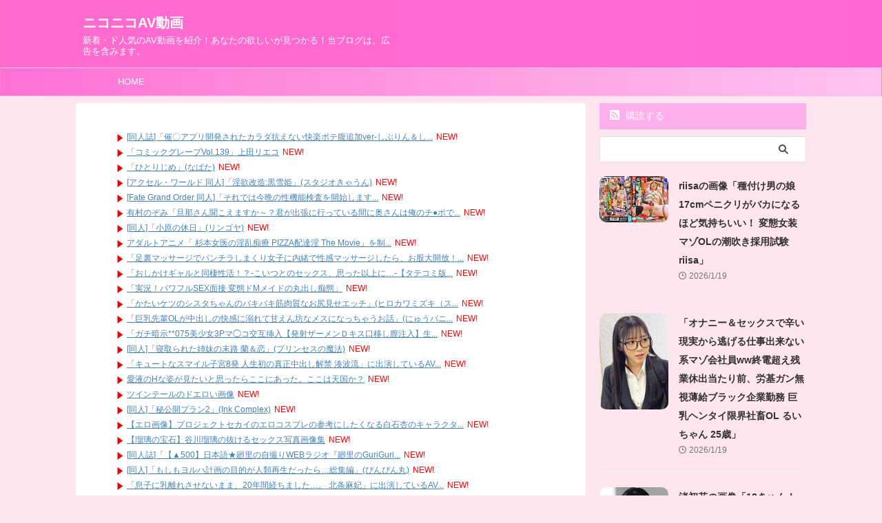

--- FILE ---
content_type: text/html; charset=UTF-8
request_url: https://nicovideos.com/asakuraayane/hitozumayatsumarukeiyakuasakurasaioto-4/
body_size: 16194
content:

<!DOCTYPE html>
<!--[if lt IE 7]>
<html class="ie6" lang="ja"> <![endif]-->
<!--[if IE 7]>
<html class="i7" lang="ja"> <![endif]-->
<!--[if IE 8]>
<html class="ie" lang="ja"> <![endif]-->
<!--[if gt IE 8]><!-->
<html lang="ja" class="s-navi-search-overlay ">
	<!--<![endif]-->
	<head prefix="og: http://ogp.me/ns# fb: http://ogp.me/ns/fb# article: http://ogp.me/ns/article#">
				<meta charset="UTF-8" >
		<meta name="viewport" content="width=device-width,initial-scale=1.0,user-scalable=no,viewport-fit=cover">
		<meta name="format-detection" content="telephone=no" >
		<meta name="referrer" content="no-referrer-when-downgrade"/>

		
		<link rel="alternate" type="application/rss+xml" title="ニコニコAV動画 RSS Feed" href="https://nicovideos.com/feed/" />
		<link rel="pingback" href="https://nicovideos.com/xmlrpc.php" >
		<!--[if lt IE 9]>
		<script src="https://nicovideos.com/wp-content/themes/affinger/js/html5shiv.js"></script>
		<![endif]-->
				<meta name='robots' content='max-image-preview:large' />
	<style>img:is([sizes="auto" i], [sizes^="auto," i]) { contain-intrinsic-size: 3000px 1500px }</style>
	<title>浅倉彩音の画像20枚「人妻 奴●契約 浅倉彩音」 | ニコニコAV動画</title>
<link rel='dns-prefetch' href='//ajax.googleapis.com' />

<!-- SEO SIMPLE PACK 3.6.2 -->
<meta name="description" content="人妻 奴●契約 浅倉彩音出演者： 浅倉彩音 シリーズ： 人妻 奴●契約 メーカー： ワープエンタテインメント ジャンル： 辱め 熟女 人妻・主婦 ドキュメンタリー 単体作品 品番： 2cwm00083 セレブ妻をカッ喰らう。大きく形の良い胸">
<link rel="canonical" href="https://nicovideos.com/asakuraayane/hitozumayatsumarukeiyakuasakurasaioto-4/">
<meta property="og:locale" content="ja_JP">
<meta property="og:type" content="article">
<meta property="og:image" content="https://nicovideos.com/wp-content/uploads/2024/01/2cwm00083pl.jpg">
<meta property="og:title" content="浅倉彩音の画像20枚「人妻 奴●契約 浅倉彩音」 | ニコニコAV動画">
<meta property="og:description" content="人妻 奴●契約 浅倉彩音出演者： 浅倉彩音 シリーズ： 人妻 奴●契約 メーカー： ワープエンタテインメント ジャンル： 辱め 熟女 人妻・主婦 ドキュメンタリー 単体作品 品番： 2cwm00083 セレブ妻をカッ喰らう。大きく形の良い胸">
<meta property="og:url" content="https://nicovideos.com/asakuraayane/hitozumayatsumarukeiyakuasakurasaioto-4/">
<meta property="og:site_name" content="ニコニコAV動画">
<meta name="twitter:card" content="summary_large_image">
<!-- / SEO SIMPLE PACK -->

<script type="text/javascript">
/* <![CDATA[ */
window._wpemojiSettings = {"baseUrl":"https:\/\/s.w.org\/images\/core\/emoji\/16.0.1\/72x72\/","ext":".png","svgUrl":"https:\/\/s.w.org\/images\/core\/emoji\/16.0.1\/svg\/","svgExt":".svg","source":{"concatemoji":"https:\/\/nicovideos.com\/wp-includes\/js\/wp-emoji-release.min.js?ver=6.8.3"}};
/*! This file is auto-generated */
!function(s,n){var o,i,e;function c(e){try{var t={supportTests:e,timestamp:(new Date).valueOf()};sessionStorage.setItem(o,JSON.stringify(t))}catch(e){}}function p(e,t,n){e.clearRect(0,0,e.canvas.width,e.canvas.height),e.fillText(t,0,0);var t=new Uint32Array(e.getImageData(0,0,e.canvas.width,e.canvas.height).data),a=(e.clearRect(0,0,e.canvas.width,e.canvas.height),e.fillText(n,0,0),new Uint32Array(e.getImageData(0,0,e.canvas.width,e.canvas.height).data));return t.every(function(e,t){return e===a[t]})}function u(e,t){e.clearRect(0,0,e.canvas.width,e.canvas.height),e.fillText(t,0,0);for(var n=e.getImageData(16,16,1,1),a=0;a<n.data.length;a++)if(0!==n.data[a])return!1;return!0}function f(e,t,n,a){switch(t){case"flag":return n(e,"\ud83c\udff3\ufe0f\u200d\u26a7\ufe0f","\ud83c\udff3\ufe0f\u200b\u26a7\ufe0f")?!1:!n(e,"\ud83c\udde8\ud83c\uddf6","\ud83c\udde8\u200b\ud83c\uddf6")&&!n(e,"\ud83c\udff4\udb40\udc67\udb40\udc62\udb40\udc65\udb40\udc6e\udb40\udc67\udb40\udc7f","\ud83c\udff4\u200b\udb40\udc67\u200b\udb40\udc62\u200b\udb40\udc65\u200b\udb40\udc6e\u200b\udb40\udc67\u200b\udb40\udc7f");case"emoji":return!a(e,"\ud83e\udedf")}return!1}function g(e,t,n,a){var r="undefined"!=typeof WorkerGlobalScope&&self instanceof WorkerGlobalScope?new OffscreenCanvas(300,150):s.createElement("canvas"),o=r.getContext("2d",{willReadFrequently:!0}),i=(o.textBaseline="top",o.font="600 32px Arial",{});return e.forEach(function(e){i[e]=t(o,e,n,a)}),i}function t(e){var t=s.createElement("script");t.src=e,t.defer=!0,s.head.appendChild(t)}"undefined"!=typeof Promise&&(o="wpEmojiSettingsSupports",i=["flag","emoji"],n.supports={everything:!0,everythingExceptFlag:!0},e=new Promise(function(e){s.addEventListener("DOMContentLoaded",e,{once:!0})}),new Promise(function(t){var n=function(){try{var e=JSON.parse(sessionStorage.getItem(o));if("object"==typeof e&&"number"==typeof e.timestamp&&(new Date).valueOf()<e.timestamp+604800&&"object"==typeof e.supportTests)return e.supportTests}catch(e){}return null}();if(!n){if("undefined"!=typeof Worker&&"undefined"!=typeof OffscreenCanvas&&"undefined"!=typeof URL&&URL.createObjectURL&&"undefined"!=typeof Blob)try{var e="postMessage("+g.toString()+"("+[JSON.stringify(i),f.toString(),p.toString(),u.toString()].join(",")+"));",a=new Blob([e],{type:"text/javascript"}),r=new Worker(URL.createObjectURL(a),{name:"wpTestEmojiSupports"});return void(r.onmessage=function(e){c(n=e.data),r.terminate(),t(n)})}catch(e){}c(n=g(i,f,p,u))}t(n)}).then(function(e){for(var t in e)n.supports[t]=e[t],n.supports.everything=n.supports.everything&&n.supports[t],"flag"!==t&&(n.supports.everythingExceptFlag=n.supports.everythingExceptFlag&&n.supports[t]);n.supports.everythingExceptFlag=n.supports.everythingExceptFlag&&!n.supports.flag,n.DOMReady=!1,n.readyCallback=function(){n.DOMReady=!0}}).then(function(){return e}).then(function(){var e;n.supports.everything||(n.readyCallback(),(e=n.source||{}).concatemoji?t(e.concatemoji):e.wpemoji&&e.twemoji&&(t(e.twemoji),t(e.wpemoji)))}))}((window,document),window._wpemojiSettings);
/* ]]> */
</script>

<style id='wp-emoji-styles-inline-css' type='text/css'>

	img.wp-smiley, img.emoji {
		display: inline !important;
		border: none !important;
		box-shadow: none !important;
		height: 1em !important;
		width: 1em !important;
		margin: 0 0.07em !important;
		vertical-align: -0.1em !important;
		background: none !important;
		padding: 0 !important;
	}
</style>
<link rel='stylesheet' id='wp-block-library-css' href='https://nicovideos.com/wp-includes/css/dist/block-library/style.min.css?ver=6.8.3' type='text/css' media='all' />
<style id='classic-theme-styles-inline-css' type='text/css'>
/*! This file is auto-generated */
.wp-block-button__link{color:#fff;background-color:#32373c;border-radius:9999px;box-shadow:none;text-decoration:none;padding:calc(.667em + 2px) calc(1.333em + 2px);font-size:1.125em}.wp-block-file__button{background:#32373c;color:#fff;text-decoration:none}
</style>
<style id='global-styles-inline-css' type='text/css'>
:root{--wp--preset--aspect-ratio--square: 1;--wp--preset--aspect-ratio--4-3: 4/3;--wp--preset--aspect-ratio--3-4: 3/4;--wp--preset--aspect-ratio--3-2: 3/2;--wp--preset--aspect-ratio--2-3: 2/3;--wp--preset--aspect-ratio--16-9: 16/9;--wp--preset--aspect-ratio--9-16: 9/16;--wp--preset--color--black: #000000;--wp--preset--color--cyan-bluish-gray: #abb8c3;--wp--preset--color--white: #ffffff;--wp--preset--color--pale-pink: #f78da7;--wp--preset--color--vivid-red: #cf2e2e;--wp--preset--color--luminous-vivid-orange: #ff6900;--wp--preset--color--luminous-vivid-amber: #fcb900;--wp--preset--color--light-green-cyan: #eefaff;--wp--preset--color--vivid-green-cyan: #00d084;--wp--preset--color--pale-cyan-blue: #8ed1fc;--wp--preset--color--vivid-cyan-blue: #0693e3;--wp--preset--color--vivid-purple: #9b51e0;--wp--preset--color--soft-red: #e92f3d;--wp--preset--color--light-grayish-red: #fdf0f2;--wp--preset--color--vivid-yellow: #ffc107;--wp--preset--color--very-pale-yellow: #fffde7;--wp--preset--color--very-light-gray: #fafafa;--wp--preset--color--very-dark-gray: #313131;--wp--preset--color--original-color-a: #00B900;--wp--preset--color--original-color-b: #f4fff4;--wp--preset--color--original-color-c: #F3E5F5;--wp--preset--color--original-color-d: #9E9D24;--wp--preset--gradient--vivid-cyan-blue-to-vivid-purple: linear-gradient(135deg,rgba(6,147,227,1) 0%,rgb(155,81,224) 100%);--wp--preset--gradient--light-green-cyan-to-vivid-green-cyan: linear-gradient(135deg,rgb(122,220,180) 0%,rgb(0,208,130) 100%);--wp--preset--gradient--luminous-vivid-amber-to-luminous-vivid-orange: linear-gradient(135deg,rgba(252,185,0,1) 0%,rgba(255,105,0,1) 100%);--wp--preset--gradient--luminous-vivid-orange-to-vivid-red: linear-gradient(135deg,rgba(255,105,0,1) 0%,rgb(207,46,46) 100%);--wp--preset--gradient--very-light-gray-to-cyan-bluish-gray: linear-gradient(135deg,rgb(238,238,238) 0%,rgb(169,184,195) 100%);--wp--preset--gradient--cool-to-warm-spectrum: linear-gradient(135deg,rgb(74,234,220) 0%,rgb(151,120,209) 20%,rgb(207,42,186) 40%,rgb(238,44,130) 60%,rgb(251,105,98) 80%,rgb(254,248,76) 100%);--wp--preset--gradient--blush-light-purple: linear-gradient(135deg,rgb(255,206,236) 0%,rgb(152,150,240) 100%);--wp--preset--gradient--blush-bordeaux: linear-gradient(135deg,rgb(254,205,165) 0%,rgb(254,45,45) 50%,rgb(107,0,62) 100%);--wp--preset--gradient--luminous-dusk: linear-gradient(135deg,rgb(255,203,112) 0%,rgb(199,81,192) 50%,rgb(65,88,208) 100%);--wp--preset--gradient--pale-ocean: linear-gradient(135deg,rgb(255,245,203) 0%,rgb(182,227,212) 50%,rgb(51,167,181) 100%);--wp--preset--gradient--electric-grass: linear-gradient(135deg,rgb(202,248,128) 0%,rgb(113,206,126) 100%);--wp--preset--gradient--midnight: linear-gradient(135deg,rgb(2,3,129) 0%,rgb(40,116,252) 100%);--wp--preset--font-size--small: .8em;--wp--preset--font-size--medium: 20px;--wp--preset--font-size--large: 1.5em;--wp--preset--font-size--x-large: 42px;--wp--preset--font-size--st-regular: 1em;--wp--preset--font-size--huge: 3em;--wp--preset--spacing--20: 0.44rem;--wp--preset--spacing--30: 0.67rem;--wp--preset--spacing--40: 1rem;--wp--preset--spacing--50: 1.5rem;--wp--preset--spacing--60: 2.25rem;--wp--preset--spacing--70: 3.38rem;--wp--preset--spacing--80: 5.06rem;--wp--preset--shadow--natural: 6px 6px 9px rgba(0, 0, 0, 0.2);--wp--preset--shadow--deep: 12px 12px 50px rgba(0, 0, 0, 0.4);--wp--preset--shadow--sharp: 6px 6px 0px rgba(0, 0, 0, 0.2);--wp--preset--shadow--outlined: 6px 6px 0px -3px rgba(255, 255, 255, 1), 6px 6px rgba(0, 0, 0, 1);--wp--preset--shadow--crisp: 6px 6px 0px rgba(0, 0, 0, 1);}:where(.is-layout-flex){gap: 0.5em;}:where(.is-layout-grid){gap: 0.5em;}body .is-layout-flex{display: flex;}.is-layout-flex{flex-wrap: wrap;align-items: center;}.is-layout-flex > :is(*, div){margin: 0;}body .is-layout-grid{display: grid;}.is-layout-grid > :is(*, div){margin: 0;}:where(.wp-block-columns.is-layout-flex){gap: 2em;}:where(.wp-block-columns.is-layout-grid){gap: 2em;}:where(.wp-block-post-template.is-layout-flex){gap: 1.25em;}:where(.wp-block-post-template.is-layout-grid){gap: 1.25em;}.has-black-color{color: var(--wp--preset--color--black) !important;}.has-cyan-bluish-gray-color{color: var(--wp--preset--color--cyan-bluish-gray) !important;}.has-white-color{color: var(--wp--preset--color--white) !important;}.has-pale-pink-color{color: var(--wp--preset--color--pale-pink) !important;}.has-vivid-red-color{color: var(--wp--preset--color--vivid-red) !important;}.has-luminous-vivid-orange-color{color: var(--wp--preset--color--luminous-vivid-orange) !important;}.has-luminous-vivid-amber-color{color: var(--wp--preset--color--luminous-vivid-amber) !important;}.has-light-green-cyan-color{color: var(--wp--preset--color--light-green-cyan) !important;}.has-vivid-green-cyan-color{color: var(--wp--preset--color--vivid-green-cyan) !important;}.has-pale-cyan-blue-color{color: var(--wp--preset--color--pale-cyan-blue) !important;}.has-vivid-cyan-blue-color{color: var(--wp--preset--color--vivid-cyan-blue) !important;}.has-vivid-purple-color{color: var(--wp--preset--color--vivid-purple) !important;}.has-black-background-color{background-color: var(--wp--preset--color--black) !important;}.has-cyan-bluish-gray-background-color{background-color: var(--wp--preset--color--cyan-bluish-gray) !important;}.has-white-background-color{background-color: var(--wp--preset--color--white) !important;}.has-pale-pink-background-color{background-color: var(--wp--preset--color--pale-pink) !important;}.has-vivid-red-background-color{background-color: var(--wp--preset--color--vivid-red) !important;}.has-luminous-vivid-orange-background-color{background-color: var(--wp--preset--color--luminous-vivid-orange) !important;}.has-luminous-vivid-amber-background-color{background-color: var(--wp--preset--color--luminous-vivid-amber) !important;}.has-light-green-cyan-background-color{background-color: var(--wp--preset--color--light-green-cyan) !important;}.has-vivid-green-cyan-background-color{background-color: var(--wp--preset--color--vivid-green-cyan) !important;}.has-pale-cyan-blue-background-color{background-color: var(--wp--preset--color--pale-cyan-blue) !important;}.has-vivid-cyan-blue-background-color{background-color: var(--wp--preset--color--vivid-cyan-blue) !important;}.has-vivid-purple-background-color{background-color: var(--wp--preset--color--vivid-purple) !important;}.has-black-border-color{border-color: var(--wp--preset--color--black) !important;}.has-cyan-bluish-gray-border-color{border-color: var(--wp--preset--color--cyan-bluish-gray) !important;}.has-white-border-color{border-color: var(--wp--preset--color--white) !important;}.has-pale-pink-border-color{border-color: var(--wp--preset--color--pale-pink) !important;}.has-vivid-red-border-color{border-color: var(--wp--preset--color--vivid-red) !important;}.has-luminous-vivid-orange-border-color{border-color: var(--wp--preset--color--luminous-vivid-orange) !important;}.has-luminous-vivid-amber-border-color{border-color: var(--wp--preset--color--luminous-vivid-amber) !important;}.has-light-green-cyan-border-color{border-color: var(--wp--preset--color--light-green-cyan) !important;}.has-vivid-green-cyan-border-color{border-color: var(--wp--preset--color--vivid-green-cyan) !important;}.has-pale-cyan-blue-border-color{border-color: var(--wp--preset--color--pale-cyan-blue) !important;}.has-vivid-cyan-blue-border-color{border-color: var(--wp--preset--color--vivid-cyan-blue) !important;}.has-vivid-purple-border-color{border-color: var(--wp--preset--color--vivid-purple) !important;}.has-vivid-cyan-blue-to-vivid-purple-gradient-background{background: var(--wp--preset--gradient--vivid-cyan-blue-to-vivid-purple) !important;}.has-light-green-cyan-to-vivid-green-cyan-gradient-background{background: var(--wp--preset--gradient--light-green-cyan-to-vivid-green-cyan) !important;}.has-luminous-vivid-amber-to-luminous-vivid-orange-gradient-background{background: var(--wp--preset--gradient--luminous-vivid-amber-to-luminous-vivid-orange) !important;}.has-luminous-vivid-orange-to-vivid-red-gradient-background{background: var(--wp--preset--gradient--luminous-vivid-orange-to-vivid-red) !important;}.has-very-light-gray-to-cyan-bluish-gray-gradient-background{background: var(--wp--preset--gradient--very-light-gray-to-cyan-bluish-gray) !important;}.has-cool-to-warm-spectrum-gradient-background{background: var(--wp--preset--gradient--cool-to-warm-spectrum) !important;}.has-blush-light-purple-gradient-background{background: var(--wp--preset--gradient--blush-light-purple) !important;}.has-blush-bordeaux-gradient-background{background: var(--wp--preset--gradient--blush-bordeaux) !important;}.has-luminous-dusk-gradient-background{background: var(--wp--preset--gradient--luminous-dusk) !important;}.has-pale-ocean-gradient-background{background: var(--wp--preset--gradient--pale-ocean) !important;}.has-electric-grass-gradient-background{background: var(--wp--preset--gradient--electric-grass) !important;}.has-midnight-gradient-background{background: var(--wp--preset--gradient--midnight) !important;}.has-small-font-size{font-size: var(--wp--preset--font-size--small) !important;}.has-medium-font-size{font-size: var(--wp--preset--font-size--medium) !important;}.has-large-font-size{font-size: var(--wp--preset--font-size--large) !important;}.has-x-large-font-size{font-size: var(--wp--preset--font-size--x-large) !important;}
:where(.wp-block-post-template.is-layout-flex){gap: 1.25em;}:where(.wp-block-post-template.is-layout-grid){gap: 1.25em;}
:where(.wp-block-columns.is-layout-flex){gap: 2em;}:where(.wp-block-columns.is-layout-grid){gap: 2em;}
:root :where(.wp-block-pullquote){font-size: 1.5em;line-height: 1.6;}
</style>
<link rel='stylesheet' id='normalize-css' href='https://nicovideos.com/wp-content/themes/affinger/css/normalize.css?ver=1.5.9' type='text/css' media='all' />
<link rel='stylesheet' id='st_svg-css' href='https://nicovideos.com/wp-content/themes/affinger/st_svg/style.css?ver=6.8.3' type='text/css' media='all' />
<link rel='stylesheet' id='style-css' href='https://nicovideos.com/wp-content/themes/affinger/style.css?ver=6.8.3' type='text/css' media='all' />
<link rel='stylesheet' id='child-style-css' href='https://nicovideos.com/wp-content/themes/affinger-child/style.css?ver=6.8.3' type='text/css' media='all' />
<link rel='stylesheet' id='single-css' href='https://nicovideos.com/wp-content/themes/affinger/st-rankcss.php' type='text/css' media='all' />
<link rel='stylesheet' id='st-themecss-css' href='https://nicovideos.com/wp-content/themes/affinger/st-themecss-loader.php?ver=6.8.3' type='text/css' media='all' />
<script type="text/javascript" src="//ajax.googleapis.com/ajax/libs/jquery/1.11.3/jquery.min.js?ver=1.11.3" id="jquery-js"></script>
<link rel="https://api.w.org/" href="https://nicovideos.com/wp-json/" /><link rel="alternate" title="JSON" type="application/json" href="https://nicovideos.com/wp-json/wp/v2/posts/179720" /><link rel='shortlink' href='https://nicovideos.com/?p=179720' />
<link rel="alternate" title="oEmbed (JSON)" type="application/json+oembed" href="https://nicovideos.com/wp-json/oembed/1.0/embed?url=https%3A%2F%2Fnicovideos.com%2Fasakuraayane%2Fhitozumayatsumarukeiyakuasakurasaioto-4%2F" />
<link rel="alternate" title="oEmbed (XML)" type="text/xml+oembed" href="https://nicovideos.com/wp-json/oembed/1.0/embed?url=https%3A%2F%2Fnicovideos.com%2Fasakuraayane%2Fhitozumayatsumarukeiyakuasakurasaioto-4%2F&#038;format=xml" />
<meta name="robots" content="index, follow" />
<meta name="thumbnail" content="https://nicovideos.com/wp-content/uploads/2024/01/2cwm00083pl.jpg">
<meta name="google-site-verification" content="Y7F8b3BQWA-iCK6V3RAPFv4XYvZPsbCkBvJ2kZUzyqo" />
<link rel="canonical" href="https://nicovideos.com/asakuraayane/hitozumayatsumarukeiyakuasakurasaioto-4/" />
<noscript><style>.lazyload[data-src]{display:none !important;}</style></noscript><style>.lazyload{background-image:none !important;}.lazyload:before{background-image:none !important;}</style><style type="text/css" id="custom-background-css">
body.custom-background { background-color: #ffe5ed; }
</style>
			
<!-- OGP -->

<meta property="og:type" content="article">
<meta property="og:title" content="浅倉彩音の画像20枚「人妻 奴●契約 浅倉彩音」">
<meta property="og:url" content="https://nicovideos.com/asakuraayane/hitozumayatsumarukeiyakuasakurasaioto-4/">
<meta property="og:description" content="人妻 奴●契約 浅倉彩音 出演者： 浅倉彩音 シリーズ： 人妻 奴●契約 メーカー： ワープエンタテインメント ジャンル： 辱め 熟女 人妻・主婦 ドキュメンタリー 単体作品 品番： 2cwm0008">
<meta property="og:site_name" content="ニコニコAV動画">
<meta property="og:image" content="https://nicovideos.com/wp-content/uploads/2024/01/2cwm00083pl.jpg">


	<meta property="article:published_time" content="2024-01-23T00:09:52+09:00" />
		<meta property="article:author" content="nicovideos管理者" />

<!-- /OGP -->
		


<script>
	(function (window, document, $, undefined) {
		'use strict';

		var SlideBox = (function () {
			/**
			 * @param $element
			 *
			 * @constructor
			 */
			function SlideBox($element) {
				this._$element = $element;
			}

			SlideBox.prototype.$content = function () {
				return this._$element.find('[data-st-slidebox-content]');
			};

			SlideBox.prototype.$toggle = function () {
				return this._$element.find('[data-st-slidebox-toggle]');
			};

			SlideBox.prototype.$icon = function () {
				return this._$element.find('[data-st-slidebox-icon]');
			};

			SlideBox.prototype.$text = function () {
				return this._$element.find('[data-st-slidebox-text]');
			};

			SlideBox.prototype.is_expanded = function () {
				return !!(this._$element.filter('[data-st-slidebox-expanded="true"]').length);
			};

			SlideBox.prototype.expand = function () {
				var self = this;

				this.$content().slideDown()
					.promise()
					.then(function () {
						var $icon = self.$icon();
						var $text = self.$text();

						$icon.removeClass($icon.attr('data-st-slidebox-icon-collapsed'))
							.addClass($icon.attr('data-st-slidebox-icon-expanded'))

						$text.text($text.attr('data-st-slidebox-text-expanded'))

						self._$element.removeClass('is-collapsed')
							.addClass('is-expanded');

						self._$element.attr('data-st-slidebox-expanded', 'true');
					});
			};

			SlideBox.prototype.collapse = function () {
				var self = this;

				this.$content().slideUp()
					.promise()
					.then(function () {
						var $icon = self.$icon();
						var $text = self.$text();

						$icon.removeClass($icon.attr('data-st-slidebox-icon-expanded'))
							.addClass($icon.attr('data-st-slidebox-icon-collapsed'))

						$text.text($text.attr('data-st-slidebox-text-collapsed'))

						self._$element.removeClass('is-expanded')
							.addClass('is-collapsed');

						self._$element.attr('data-st-slidebox-expanded', 'false');
					});
			};

			SlideBox.prototype.toggle = function () {
				if (this.is_expanded()) {
					this.collapse();
				} else {
					this.expand();
				}
			};

			SlideBox.prototype.add_event_listeners = function () {
				var self = this;

				this.$toggle().on('click', function (event) {
					self.toggle();
				});
			};

			SlideBox.prototype.initialize = function () {
				this.add_event_listeners();
			};

			return SlideBox;
		}());

		function on_ready() {
			var slideBoxes = [];

			$('[data-st-slidebox]').each(function () {
				var $element = $(this);
				var slideBox = new SlideBox($element);

				slideBoxes.push(slideBox);

				slideBox.initialize();
			});

			return slideBoxes;
		}

		$(on_ready);
	}(window, window.document, jQuery));
</script>


<script>
	jQuery(function(){
		jQuery("#toc_container:not(:has(ul ul))").addClass("only-toc");
		jQuery(".st-ac-box ul:has(.cat-item)").each(function(){
			jQuery(this).addClass("st-ac-cat");
		});
	});
</script>

<script>
	jQuery(function(){
						jQuery('.st-star').parent('.rankh4').css('padding-bottom','5px'); // スターがある場合のランキング見出し調整
	});
</script>



	<script>
		$(function() {
			$('.is-style-st-paragraph-kaiwa').wrapInner('<span class="st-paragraph-kaiwa-text">');
		});
	</script>

	<script>
		$(function() {
			$('.is-style-st-paragraph-kaiwa-b').wrapInner('<span class="st-paragraph-kaiwa-text">');
		});
	</script>

<script>
	/* 段落スタイルを調整 */
	$(function() {
		$( '[class^="is-style-st-paragraph-"],[class*=" is-style-st-paragraph-"]' ).wrapInner( '<span class="st-noflex"></span>' );
	});
</script>

			</head>
	<body class="wp-singular post-template-default single single-post postid-179720 single-format-standard custom-background wp-theme-affinger wp-child-theme-affinger-child not-front-page" >
				<div id="st-ami">
				<div id="wrapper" class="">
				<div id="wrapper-in">
					

<header id="">
	<div id="header-full">
		<div id="headbox-bg">
			<div id="headbox">

					<nav id="s-navi" class="pcnone" data-st-nav data-st-nav-type="normal">
		<dl class="acordion is-active" data-st-nav-primary>
			<dt class="trigger">
				<p class="acordion_button"><span class="op op-menu"><i class="st-fa st-svg-menu"></i></span></p>

				
									<div id="st-mobile-logo"></div>
				
				<!-- 追加メニュー -->
				
				<!-- 追加メニュー2 -->
				
			</dt>

			<dd class="acordion_tree">
				<div class="acordion_tree_content">

											<div class="st-ac-box">
							<div id="search-3" class="st-widgets-box ac-widgets-top widget_search"><div id="search" class="search-custom-d">
	<form method="get" id="searchform" action="https://nicovideos.com/">
		<label class="hidden" for="s">
					</label>
		<input type="text" placeholder="" value="" name="s" id="s" />
		<input type="submit" value="&#xf002;" class="st-fa" id="searchsubmit" />
	</form>
</div>
<!-- /stinger -->
</div>						</div>
					

												<div class="menu-my%e3%82%b9%e3%83%9e%e3%83%9b%e3%82%b9%e3%83%a9%e3%82%a4%e3%83%89%e3%83%a1%e3%83%8b%e3%83%a5%e3%83%bc-container"><ul id="menu-my%e3%82%b9%e3%83%9e%e3%83%9b%e3%82%b9%e3%83%a9%e3%82%a4%e3%83%89%e3%83%a1%e3%83%8b%e3%83%a5%e3%83%bc" class="menu"><li id="menu-item-10" class="menu-item menu-item-type-custom menu-item-object-custom menu-item-home menu-item-10"><a href="https://nicovideos.com/"><span class="menu-item-label">HOME</span></a></li>
</ul></div>						<div class="clear"></div>

					
				</div>
			</dd>

					</dl>

					</nav>

									<div id="header-l">
						
						<div id="st-text-logo">
							
    
		
			<!-- ロゴ又はブログ名 -->
			
				<p class="sitename sitenametop"><a href="https://nicovideos.com/">
  						                  		  ニコニコAV動画               		           		 </a></p>

   				      		<!-- ロゴ又はブログ名ここまで -->

       		<!-- キャプション -->
       						<p class="descr">
					新着・ド人気のAV動画を紹介！あなたの欲しいが見つかる！当ブログは、広告を含みます。				</p>
			
		
	
						</div>
					</div><!-- /#header-l -->
				
				<div id="header-r" class="smanone">
					
				</div><!-- /#header-r -->

			</div><!-- /#headbox -->
		</div><!-- /#headbox-bg clearfix -->

		
		
		
		
			

<div id="gazou-wide">
			<div id="st-menubox">
			<div id="st-menuwide">
				<nav class="smanone clearfix"><ul id="menu-my%e3%82%b9%e3%83%9e%e3%83%9b%e3%82%b9%e3%83%a9%e3%82%a4%e3%83%89%e3%83%a1%e3%83%8b%e3%83%a5%e3%83%bc-1" class="menu"><li class="menu-item menu-item-type-custom menu-item-object-custom menu-item-home menu-item-10"><a href="https://nicovideos.com/">HOME</a></li>
</ul></nav>			</div>
		</div>
						<div id="st-headerbox">
				<div id="st-header">
				</div>
			</div>
			</div>
	
	</div><!-- #header-full -->

	





</header>

					<div id="content-w">

					
					
	
			<div id="st-header-post-under-box" class="st-header-post-no-data "
		     style="">
			<div class="st-dark-cover">
							</div>
		</div>
	
<div id="content" class="clearfix">
	<div id="contentInner">
		<main>
			<article>
									<div id="post-179720" class="st-post post-179720 post type-post status-publish format-standard has-post-thumbnail hentry category-asakuraayane tag-dokyumentari tag-wapuentateinmento tag-hitozumayatsumarukeiyaku tag-hitozumashufu tag-tantaisakuhin tag-jukuonna tag-jokume">
				
					
																
																		
		<div id="st_custom_html_widget-4" class="widget_text st-widgets-box post-widgets-top widget_st_custom_html_widget">
		
		<div class="textwidget custom-html-widget">
			<script type="text/javascript">
<!--
    var blogroll_channel_id = 218532;
// -->
</script>
<script type="text/javascript" charset="utf-8" src="https://blogroll.livedoor.net/js/blogroll.js"></script>
<link rel="stylesheet" type="text/css" href="https://blogroll.livedoor.net/css/default2.css" />
		</div>

		</div>
													
					<!--ぱんくず -->
											<div
							id="breadcrumb">
							<ol itemscope itemtype="http://schema.org/BreadcrumbList">
								<li itemprop="itemListElement" itemscope itemtype="http://schema.org/ListItem">
									<a href="https://nicovideos.com" itemprop="item">
										<span itemprop="name">HOME</span>
									</a>
									&gt;
									<meta itemprop="position" content="1"/>
								</li>

								
																	<li itemprop="itemListElement" itemscope itemtype="http://schema.org/ListItem">
										<a href="https://nicovideos.com/category/asakuraayane/" itemprop="item">
											<span
												itemprop="name">浅倉彩音</span>
										</a>
										&gt;
										<meta itemprop="position" content="2"/>
									</li>
																								</ol>

													</div>
										<!--/ ぱんくず -->

					<!--ループ開始 -->
										
																									<p class="st-catgroup">
								<a href="https://nicovideos.com/category/asakuraayane/" title="View all posts in 浅倉彩音" rel="category tag"><span class="catname st-catid6558">浅倉彩音</span></a>							</p>
						
						<h1 class="entry-title">浅倉彩音の画像20枚「人妻 奴●契約 浅倉彩音」</h1>

						
	<div class="blogbox ">
		<p><span class="kdate">
								<i class="st-fa st-svg-clock-o"></i><time class="updated" datetime="2024-01-23T00:09:52+0900">1月 23, 2024</time>
						</span></p>
	</div>
					
					
					
					<div class="mainbox">
						<div id="nocopy" ><!-- コピー禁止エリアここから -->
							
							
							
							<div class="entry-content">
								<p><a href="https://al.dmm.co.jp/?lurl=https%3A%2F%2Fwww.dmm.co.jp%2Fdigital%2Fvideoa%2F-%2Fdetail%2F%3D%2Fcid%3D2cwm00083%2F&af_id=mogitate-036&ch=api" target="_blank" rel="noopener"><img decoding="async" src="[data-uri]" alt="人妻 奴●契約 浅倉彩音" border="0" itemprop="image" data-src="https://nicovideos.com/wp-content/uploads/2024/01/2cwm00083pl.jpg" class="lazyload" data-eio-rwidth="800" data-eio-rheight="538" /><noscript><img decoding="async" src="https://nicovideos.com/wp-content/uploads/2024/01/2cwm00083pl.jpg" alt="人妻 奴●契約 浅倉彩音" border="0" itemprop="image" data-eio="l" /></noscript></a></p>
<h2><a href="https://al.dmm.co.jp/?lurl=https%3A%2F%2Fwww.dmm.co.jp%2Fdigital%2Fvideoa%2F-%2Fdetail%2F%3D%2Fcid%3D2cwm00083%2F&af_id=mogitate-036&ch=api" target="_blank" rel="noopener">人妻 奴●契約 浅倉彩音</a></h2>
<p>出演者： <a href="https://nicovideos.com/category/asakuraayane" target="_blank" rel="noopener">浅倉彩音</a> <br />シリーズ： <a href="https://nicovideos.com/tag/hitozumayatsumarukeiyaku" target="_blank" rel="noopener">人妻 奴●契約</a> <br />メーカー： <a href="https://nicovideos.com/tag/wapuentateinmento" target="_blank" rel="noopener">ワープエンタテインメント</a> <br />ジャンル： <a href="https://nicovideos.com/tag/jokume" target="_blank" rel="noopener">辱め</a> <a href="https://nicovideos.com/tag/jukuonna" target="_blank" rel="noopener">熟女</a> <a href="https://nicovideos.com/tag/hitozumashufu" target="_blank" rel="noopener">人妻・主婦</a> <a href="https://nicovideos.com/tag/dokyumentari" target="_blank" rel="noopener">ドキュメンタリー</a> <a href="https://nicovideos.com/tag/tantaisakuhin" target="_blank" rel="noopener">単体作品</a> <br />品番： 2cwm00083</p>
<p><span id="more-179720"></span></p>
<div style="width:100%; padding-top: 75%; position:relative;"><iframe width="100%" height="100%" max-width="1280px" style="position: absolute; top: 0; left: 0;"  scrolling="no" frameborder="0" allowfullscreen data-src="https://www.dmm.co.jp/litevideo/-/part/=/affi_id=mogitate-036/cid=2cwm00083/size=1280_720/" class="lazyload"></iframe></div>
<p>セレブ妻をカッ喰らう。大きく形の良い胸と、ムッチリとしたお尻、男好きする体型。高価なアクセサリーを身につけ、品格を感じさせる口調と物腰。自分では協調性があり誰にでも好かれているなんて勘違いしているタイプ。そんなオンナがコノ手のアルバイトをしてる時は、軽く脅迫して追い込んでヤル。いかにも人妻という風情のオンナが、スグに従順な性玩具に躾られますよ、っていう記録、全4編。<br />特集</p>
<p>ライブチャット 若妻・熟女と楽しめる人妻チャット！最新作やセール商品など、お得な情報満載の『ワープグループストア』はこちら！</p>
<p><a href="https://al.dmm.co.jp/?lurl=https%3A%2F%2Fwww.dmm.co.jp%2Fdigital%2Fvideoa%2F-%2Fdetail%2F%3D%2Fcid%3D2cwm00083%2F&af_id=mogitate-036&ch=api" title="人妻 奴●契約 浅倉彩音" target="_blank" rel="noopener"><img decoding="async" src="[data-uri]" alt="人妻 奴●契約 浅倉彩音" border="0" itemprop="image" style="display:inline;" data-src="https://pics.dmm.co.jp/digital/video/2cwm00083/2cwm00083jp-1.jpg" class="lazyload" /><noscript><img decoding="async" src="https://pics.dmm.co.jp/digital/video/2cwm00083/2cwm00083jp-1.jpg" alt="人妻 奴●契約 浅倉彩音" border="0" itemprop="image" style="display:inline;" data-eio="l" /></noscript></a> <a href="https://al.dmm.co.jp/?lurl=https%3A%2F%2Fwww.dmm.co.jp%2Fdigital%2Fvideoa%2F-%2Fdetail%2F%3D%2Fcid%3D2cwm00083%2F&af_id=mogitate-036&ch=api" title="人妻 奴●契約 浅倉彩音" target="_blank" rel="noopener"><img decoding="async" src="[data-uri]" alt="人妻 奴●契約 浅倉彩音" border="0" itemprop="image" style="display:inline;" data-src="https://pics.dmm.co.jp/digital/video/2cwm00083/2cwm00083jp-2.jpg" class="lazyload" /><noscript><img decoding="async" src="https://pics.dmm.co.jp/digital/video/2cwm00083/2cwm00083jp-2.jpg" alt="人妻 奴●契約 浅倉彩音" border="0" itemprop="image" style="display:inline;" data-eio="l" /></noscript></a> <a href="https://al.dmm.co.jp/?lurl=https%3A%2F%2Fwww.dmm.co.jp%2Fdigital%2Fvideoa%2F-%2Fdetail%2F%3D%2Fcid%3D2cwm00083%2F&af_id=mogitate-036&ch=api" title="人妻 奴●契約 浅倉彩音" target="_blank" rel="noopener"><img decoding="async" src="[data-uri]" alt="人妻 奴●契約 浅倉彩音" border="0" itemprop="image" style="display:inline;" data-src="https://pics.dmm.co.jp/digital/video/2cwm00083/2cwm00083jp-3.jpg" class="lazyload" /><noscript><img decoding="async" src="https://pics.dmm.co.jp/digital/video/2cwm00083/2cwm00083jp-3.jpg" alt="人妻 奴●契約 浅倉彩音" border="0" itemprop="image" style="display:inline;" data-eio="l" /></noscript></a> <a href="https://al.dmm.co.jp/?lurl=https%3A%2F%2Fwww.dmm.co.jp%2Fdigital%2Fvideoa%2F-%2Fdetail%2F%3D%2Fcid%3D2cwm00083%2F&af_id=mogitate-036&ch=api" title="人妻 奴●契約 浅倉彩音" target="_blank" rel="noopener"><img decoding="async" src="[data-uri]" alt="人妻 奴●契約 浅倉彩音" border="0" itemprop="image" style="display:inline;" data-src="https://pics.dmm.co.jp/digital/video/2cwm00083/2cwm00083jp-4.jpg" class="lazyload" /><noscript><img decoding="async" src="https://pics.dmm.co.jp/digital/video/2cwm00083/2cwm00083jp-4.jpg" alt="人妻 奴●契約 浅倉彩音" border="0" itemprop="image" style="display:inline;" data-eio="l" /></noscript></a> <a href="https://al.dmm.co.jp/?lurl=https%3A%2F%2Fwww.dmm.co.jp%2Fdigital%2Fvideoa%2F-%2Fdetail%2F%3D%2Fcid%3D2cwm00083%2F&af_id=mogitate-036&ch=api" title="人妻 奴●契約 浅倉彩音" target="_blank" rel="noopener"><img decoding="async" src="[data-uri]" alt="人妻 奴●契約 浅倉彩音" border="0" itemprop="image" style="display:inline;" data-src="https://pics.dmm.co.jp/digital/video/2cwm00083/2cwm00083jp-5.jpg" class="lazyload" /><noscript><img decoding="async" src="https://pics.dmm.co.jp/digital/video/2cwm00083/2cwm00083jp-5.jpg" alt="人妻 奴●契約 浅倉彩音" border="0" itemprop="image" style="display:inline;" data-eio="l" /></noscript></a> <a href="https://al.dmm.co.jp/?lurl=https%3A%2F%2Fwww.dmm.co.jp%2Fdigital%2Fvideoa%2F-%2Fdetail%2F%3D%2Fcid%3D2cwm00083%2F&af_id=mogitate-036&ch=api" title="人妻 奴●契約 浅倉彩音" target="_blank" rel="noopener"><img decoding="async" src="[data-uri]" alt="人妻 奴●契約 浅倉彩音" border="0" itemprop="image" style="display:inline;" data-src="https://pics.dmm.co.jp/digital/video/2cwm00083/2cwm00083jp-6.jpg" class="lazyload" /><noscript><img decoding="async" src="https://pics.dmm.co.jp/digital/video/2cwm00083/2cwm00083jp-6.jpg" alt="人妻 奴●契約 浅倉彩音" border="0" itemprop="image" style="display:inline;" data-eio="l" /></noscript></a> <a href="https://al.dmm.co.jp/?lurl=https%3A%2F%2Fwww.dmm.co.jp%2Fdigital%2Fvideoa%2F-%2Fdetail%2F%3D%2Fcid%3D2cwm00083%2F&af_id=mogitate-036&ch=api" title="人妻 奴●契約 浅倉彩音" target="_blank" rel="noopener"><img decoding="async" src="[data-uri]" alt="人妻 奴●契約 浅倉彩音" border="0" itemprop="image" style="display:inline;" data-src="https://pics.dmm.co.jp/digital/video/2cwm00083/2cwm00083jp-7.jpg" class="lazyload" /><noscript><img decoding="async" src="https://pics.dmm.co.jp/digital/video/2cwm00083/2cwm00083jp-7.jpg" alt="人妻 奴●契約 浅倉彩音" border="0" itemprop="image" style="display:inline;" data-eio="l" /></noscript></a> <a href="https://al.dmm.co.jp/?lurl=https%3A%2F%2Fwww.dmm.co.jp%2Fdigital%2Fvideoa%2F-%2Fdetail%2F%3D%2Fcid%3D2cwm00083%2F&af_id=mogitate-036&ch=api" title="人妻 奴●契約 浅倉彩音" target="_blank" rel="noopener"><img decoding="async" src="[data-uri]" alt="人妻 奴●契約 浅倉彩音" border="0" itemprop="image" style="display:inline;" data-src="https://pics.dmm.co.jp/digital/video/2cwm00083/2cwm00083jp-8.jpg" class="lazyload" /><noscript><img decoding="async" src="https://pics.dmm.co.jp/digital/video/2cwm00083/2cwm00083jp-8.jpg" alt="人妻 奴●契約 浅倉彩音" border="0" itemprop="image" style="display:inline;" data-eio="l" /></noscript></a> <a href="https://al.dmm.co.jp/?lurl=https%3A%2F%2Fwww.dmm.co.jp%2Fdigital%2Fvideoa%2F-%2Fdetail%2F%3D%2Fcid%3D2cwm00083%2F&af_id=mogitate-036&ch=api" title="人妻 奴●契約 浅倉彩音" target="_blank" rel="noopener"><img decoding="async" src="[data-uri]" alt="人妻 奴●契約 浅倉彩音" border="0" itemprop="image" style="display:inline;" data-src="https://pics.dmm.co.jp/digital/video/2cwm00083/2cwm00083jp-9.jpg" class="lazyload" /><noscript><img decoding="async" src="https://pics.dmm.co.jp/digital/video/2cwm00083/2cwm00083jp-9.jpg" alt="人妻 奴●契約 浅倉彩音" border="0" itemprop="image" style="display:inline;" data-eio="l" /></noscript></a> <a href="https://al.dmm.co.jp/?lurl=https%3A%2F%2Fwww.dmm.co.jp%2Fdigital%2Fvideoa%2F-%2Fdetail%2F%3D%2Fcid%3D2cwm00083%2F&af_id=mogitate-036&ch=api" title="人妻 奴●契約 浅倉彩音" target="_blank" rel="noopener"><img decoding="async" src="[data-uri]" alt="人妻 奴●契約 浅倉彩音" border="0" itemprop="image" style="display:inline;" data-src="https://pics.dmm.co.jp/digital/video/2cwm00083/2cwm00083jp-10.jpg" class="lazyload" /><noscript><img decoding="async" src="https://pics.dmm.co.jp/digital/video/2cwm00083/2cwm00083jp-10.jpg" alt="人妻 奴●契約 浅倉彩音" border="0" itemprop="image" style="display:inline;" data-eio="l" /></noscript></a> <a href="https://al.dmm.co.jp/?lurl=https%3A%2F%2Fwww.dmm.co.jp%2Fdigital%2Fvideoa%2F-%2Fdetail%2F%3D%2Fcid%3D2cwm00083%2F&af_id=mogitate-036&ch=api" title="人妻 奴●契約 浅倉彩音" target="_blank" rel="noopener"><img decoding="async" src="[data-uri]" alt="人妻 奴●契約 浅倉彩音" border="0" itemprop="image" style="display:inline;" data-src="https://pics.dmm.co.jp/digital/video/2cwm00083/2cwm00083jp-11.jpg" class="lazyload" /><noscript><img decoding="async" src="https://pics.dmm.co.jp/digital/video/2cwm00083/2cwm00083jp-11.jpg" alt="人妻 奴●契約 浅倉彩音" border="0" itemprop="image" style="display:inline;" data-eio="l" /></noscript></a> <a href="https://al.dmm.co.jp/?lurl=https%3A%2F%2Fwww.dmm.co.jp%2Fdigital%2Fvideoa%2F-%2Fdetail%2F%3D%2Fcid%3D2cwm00083%2F&af_id=mogitate-036&ch=api" title="人妻 奴●契約 浅倉彩音" target="_blank" rel="noopener"><img decoding="async" src="[data-uri]" alt="人妻 奴●契約 浅倉彩音" border="0" itemprop="image" style="display:inline;" data-src="https://pics.dmm.co.jp/digital/video/2cwm00083/2cwm00083jp-12.jpg" class="lazyload" /><noscript><img decoding="async" src="https://pics.dmm.co.jp/digital/video/2cwm00083/2cwm00083jp-12.jpg" alt="人妻 奴●契約 浅倉彩音" border="0" itemprop="image" style="display:inline;" data-eio="l" /></noscript></a> <a href="https://al.dmm.co.jp/?lurl=https%3A%2F%2Fwww.dmm.co.jp%2Fdigital%2Fvideoa%2F-%2Fdetail%2F%3D%2Fcid%3D2cwm00083%2F&af_id=mogitate-036&ch=api" title="人妻 奴●契約 浅倉彩音" target="_blank" rel="noopener"><img decoding="async" src="[data-uri]" alt="人妻 奴●契約 浅倉彩音" border="0" itemprop="image" style="display:inline;" data-src="https://pics.dmm.co.jp/digital/video/2cwm00083/2cwm00083jp-13.jpg" class="lazyload" /><noscript><img decoding="async" src="https://pics.dmm.co.jp/digital/video/2cwm00083/2cwm00083jp-13.jpg" alt="人妻 奴●契約 浅倉彩音" border="0" itemprop="image" style="display:inline;" data-eio="l" /></noscript></a> <a href="https://al.dmm.co.jp/?lurl=https%3A%2F%2Fwww.dmm.co.jp%2Fdigital%2Fvideoa%2F-%2Fdetail%2F%3D%2Fcid%3D2cwm00083%2F&af_id=mogitate-036&ch=api" title="人妻 奴●契約 浅倉彩音" target="_blank" rel="noopener"><img decoding="async" src="[data-uri]" alt="人妻 奴●契約 浅倉彩音" border="0" itemprop="image" style="display:inline;" data-src="https://pics.dmm.co.jp/digital/video/2cwm00083/2cwm00083jp-14.jpg" class="lazyload" /><noscript><img decoding="async" src="https://pics.dmm.co.jp/digital/video/2cwm00083/2cwm00083jp-14.jpg" alt="人妻 奴●契約 浅倉彩音" border="0" itemprop="image" style="display:inline;" data-eio="l" /></noscript></a> <a href="https://al.dmm.co.jp/?lurl=https%3A%2F%2Fwww.dmm.co.jp%2Fdigital%2Fvideoa%2F-%2Fdetail%2F%3D%2Fcid%3D2cwm00083%2F&af_id=mogitate-036&ch=api" title="人妻 奴●契約 浅倉彩音" target="_blank" rel="noopener"><img decoding="async" src="[data-uri]" alt="人妻 奴●契約 浅倉彩音" border="0" itemprop="image" style="display:inline;" data-src="https://pics.dmm.co.jp/digital/video/2cwm00083/2cwm00083jp-15.jpg" class="lazyload" /><noscript><img decoding="async" src="https://pics.dmm.co.jp/digital/video/2cwm00083/2cwm00083jp-15.jpg" alt="人妻 奴●契約 浅倉彩音" border="0" itemprop="image" style="display:inline;" data-eio="l" /></noscript></a> <a href="https://al.dmm.co.jp/?lurl=https%3A%2F%2Fwww.dmm.co.jp%2Fdigital%2Fvideoa%2F-%2Fdetail%2F%3D%2Fcid%3D2cwm00083%2F&af_id=mogitate-036&ch=api" title="人妻 奴●契約 浅倉彩音" target="_blank" rel="noopener"><img decoding="async" src="[data-uri]" alt="人妻 奴●契約 浅倉彩音" border="0" itemprop="image" style="display:inline;" data-src="https://pics.dmm.co.jp/digital/video/2cwm00083/2cwm00083jp-16.jpg" class="lazyload" /><noscript><img decoding="async" src="https://pics.dmm.co.jp/digital/video/2cwm00083/2cwm00083jp-16.jpg" alt="人妻 奴●契約 浅倉彩音" border="0" itemprop="image" style="display:inline;" data-eio="l" /></noscript></a> <a href="https://al.dmm.co.jp/?lurl=https%3A%2F%2Fwww.dmm.co.jp%2Fdigital%2Fvideoa%2F-%2Fdetail%2F%3D%2Fcid%3D2cwm00083%2F&af_id=mogitate-036&ch=api" title="人妻 奴●契約 浅倉彩音" target="_blank" rel="noopener"><img decoding="async" src="[data-uri]" alt="人妻 奴●契約 浅倉彩音" border="0" itemprop="image" style="display:inline;" data-src="https://pics.dmm.co.jp/digital/video/2cwm00083/2cwm00083jp-17.jpg" class="lazyload" /><noscript><img decoding="async" src="https://pics.dmm.co.jp/digital/video/2cwm00083/2cwm00083jp-17.jpg" alt="人妻 奴●契約 浅倉彩音" border="0" itemprop="image" style="display:inline;" data-eio="l" /></noscript></a> <a href="https://al.dmm.co.jp/?lurl=https%3A%2F%2Fwww.dmm.co.jp%2Fdigital%2Fvideoa%2F-%2Fdetail%2F%3D%2Fcid%3D2cwm00083%2F&af_id=mogitate-036&ch=api" title="人妻 奴●契約 浅倉彩音" target="_blank" rel="noopener"><img decoding="async" src="[data-uri]" alt="人妻 奴●契約 浅倉彩音" border="0" itemprop="image" style="display:inline;" data-src="https://pics.dmm.co.jp/digital/video/2cwm00083/2cwm00083jp-18.jpg" class="lazyload" /><noscript><img decoding="async" src="https://pics.dmm.co.jp/digital/video/2cwm00083/2cwm00083jp-18.jpg" alt="人妻 奴●契約 浅倉彩音" border="0" itemprop="image" style="display:inline;" data-eio="l" /></noscript></a> <a href="https://al.dmm.co.jp/?lurl=https%3A%2F%2Fwww.dmm.co.jp%2Fdigital%2Fvideoa%2F-%2Fdetail%2F%3D%2Fcid%3D2cwm00083%2F&af_id=mogitate-036&ch=api" title="人妻 奴●契約 浅倉彩音" target="_blank" rel="noopener"><img decoding="async" src="[data-uri]" alt="人妻 奴●契約 浅倉彩音" border="0" itemprop="image" style="display:inline;" data-src="https://pics.dmm.co.jp/digital/video/2cwm00083/2cwm00083jp-19.jpg" class="lazyload" /><noscript><img decoding="async" src="https://pics.dmm.co.jp/digital/video/2cwm00083/2cwm00083jp-19.jpg" alt="人妻 奴●契約 浅倉彩音" border="0" itemprop="image" style="display:inline;" data-eio="l" /></noscript></a> <a href="https://al.dmm.co.jp/?lurl=https%3A%2F%2Fwww.dmm.co.jp%2Fdigital%2Fvideoa%2F-%2Fdetail%2F%3D%2Fcid%3D2cwm00083%2F&af_id=mogitate-036&ch=api" title="人妻 奴●契約 浅倉彩音" target="_blank" rel="noopener"><img decoding="async" src="[data-uri]" alt="人妻 奴●契約 浅倉彩音" border="0" itemprop="image" style="display:inline;" data-src="https://pics.dmm.co.jp/digital/video/2cwm00083/2cwm00083jp-20.jpg" class="lazyload" /><noscript><img decoding="async" src="https://pics.dmm.co.jp/digital/video/2cwm00083/2cwm00083jp-20.jpg" alt="人妻 奴●契約 浅倉彩音" border="0" itemprop="image" style="display:inline;" data-eio="l" /></noscript></a> </p>
<h2><a href="https://al.dmm.co.jp/?lurl=https%3A%2F%2Fwww.dmm.co.jp%2Fdigital%2Fvideoa%2F-%2Fdetail%2F%3D%2Fcid%3D2cwm00083%2F&af_id=mogitate-036&ch=api">「人妻 奴●契約 浅倉彩音」の続きはこちら</a></h2>
							</div>
						</div><!-- コピー禁止エリアここまで -->

												
					<div class="adbox">
				
							
	
									<div style="padding-top:10px;">
						
		
	
					</div>
							</div>
			

						
					</div><!-- .mainboxここまで -->

																
					
					
	
	<div class="sns st-sns-singular">
	<ul class="clearfix">
					<!--ツイートボタン-->
			<li class="twitter">
			<a rel="nofollow" onclick="window.open('//twitter.com/intent/tweet?url=https%3A%2F%2Fnicovideos.com%2Fasakuraayane%2Fhitozumayatsumarukeiyakuasakurasaioto-4%2F&text=%E6%B5%85%E5%80%89%E5%BD%A9%E9%9F%B3%E3%81%AE%E7%94%BB%E5%83%8F20%E6%9E%9A%E3%80%8C%E4%BA%BA%E5%A6%BB%20%E5%A5%B4%E2%97%8F%E5%A5%91%E7%B4%84%20%E6%B5%85%E5%80%89%E5%BD%A9%E9%9F%B3%E3%80%8D&tw_p=tweetbutton', '', 'width=500,height=450'); return false;"><i class="st-fa st-svg-twitter"></i><span class="snstext " >Twitter</span></a>
			</li>
		
					<!--シェアボタン-->
			<li class="facebook">
			<a href="//www.facebook.com/sharer.php?src=bm&u=https%3A%2F%2Fnicovideos.com%2Fasakuraayane%2Fhitozumayatsumarukeiyakuasakurasaioto-4%2F&t=%E6%B5%85%E5%80%89%E5%BD%A9%E9%9F%B3%E3%81%AE%E7%94%BB%E5%83%8F20%E6%9E%9A%E3%80%8C%E4%BA%BA%E5%A6%BB%20%E5%A5%B4%E2%97%8F%E5%A5%91%E7%B4%84%20%E6%B5%85%E5%80%89%E5%BD%A9%E9%9F%B3%E3%80%8D" target="_blank" rel="nofollow noopener"><i class="st-fa st-svg-facebook"></i><span class="snstext " >Share</span>
			</a>
			</li>
		
					<!--ポケットボタン-->
			<li class="pocket">
			<a rel="nofollow" onclick="window.open('//getpocket.com/edit?url=https%3A%2F%2Fnicovideos.com%2Fasakuraayane%2Fhitozumayatsumarukeiyakuasakurasaioto-4%2F&title=%E6%B5%85%E5%80%89%E5%BD%A9%E9%9F%B3%E3%81%AE%E7%94%BB%E5%83%8F20%E6%9E%9A%E3%80%8C%E4%BA%BA%E5%A6%BB%20%E5%A5%B4%E2%97%8F%E5%A5%91%E7%B4%84%20%E6%B5%85%E5%80%89%E5%BD%A9%E9%9F%B3%E3%80%8D', '', 'width=500,height=350'); return false;"><i class="st-fa st-svg-get-pocket"></i><span class="snstext " >Pocket</span></a></li>
		
					<!--はてブボタン-->
			<li class="hatebu">
				<a href="//b.hatena.ne.jp/entry/https://nicovideos.com/asakuraayane/hitozumayatsumarukeiyakuasakurasaioto-4/" class="hatena-bookmark-button" data-hatena-bookmark-layout="simple" title="浅倉彩音の画像20枚「人妻 奴●契約 浅倉彩音」" rel="nofollow"><i class="st-fa st-svg-hateb"></i><span class="snstext " >Hatena</span>
				</a><script type="text/javascript" src="//b.st-hatena.com/js/bookmark_button.js" charset="utf-8" async="async"></script>

			</li>
		
		
					<!--LINEボタン-->
			<li class="line">
			<a href="//line.me/R/msg/text/?%E6%B5%85%E5%80%89%E5%BD%A9%E9%9F%B3%E3%81%AE%E7%94%BB%E5%83%8F20%E6%9E%9A%E3%80%8C%E4%BA%BA%E5%A6%BB%20%E5%A5%B4%E2%97%8F%E5%A5%91%E7%B4%84%20%E6%B5%85%E5%80%89%E5%BD%A9%E9%9F%B3%E3%80%8D%0Ahttps%3A%2F%2Fnicovideos.com%2Fasakuraayane%2Fhitozumayatsumarukeiyakuasakurasaioto-4%2F" target="_blank" rel="nofollow noopener"><i class="st-fa st-svg-line" aria-hidden="true"></i><span class="snstext" >LINE</span></a>
			</li>
		
		
		
	</ul>

	</div>

											
											<p class="tagst">
							<i class="st-fa st-svg-folder-open-o" aria-hidden="true"></i>-<a href="https://nicovideos.com/category/asakuraayane/" rel="category tag">浅倉彩音</a><br/>
							<i class="st-fa st-svg-tags"></i>-<a href="https://nicovideos.com/tag/dokyumentari/" rel="tag">ドキュメンタリー</a>, <a href="https://nicovideos.com/tag/wapuentateinmento/" rel="tag">ワープエンタテインメント</a>, <a href="https://nicovideos.com/tag/hitozumayatsumarukeiyaku/" rel="tag">人妻 奴●契約</a>, <a href="https://nicovideos.com/tag/hitozumashufu/" rel="tag">人妻・主婦</a>, <a href="https://nicovideos.com/tag/tantaisakuhin/" rel="tag">単体作品</a>, <a href="https://nicovideos.com/tag/jukuonna/" rel="tag">熟女</a>, <a href="https://nicovideos.com/tag/jokume/" rel="tag">辱め</a>						</p>
					
					<aside>
						<p class="author" style="display:none;"><a href="https://nicovideos.com/author/nicovideosadmin/" title="nicovideos管理者" class="vcard author"><span class="fn">author</span></a></p>
																		<!--ループ終了-->

																					<hr class="hrcss" />

<div id="comments">
     	<div id="respond" class="comment-respond">
		<h3 id="reply-title" class="comment-reply-title">comment <small><a rel="nofollow" id="cancel-comment-reply-link" href="/asakuraayane/hitozumayatsumarukeiyakuasakurasaioto-4/#respond" style="display:none;">コメントをキャンセル</a></small></h3><form action="https://nicovideos.com/wp-comments-post.php" method="post" id="commentform" class="comment-form"><p class="comment-notes"><span id="email-notes">メールアドレスが公開されることはありません。</span> <span class="required-field-message"><span class="required">※</span> が付いている欄は必須項目です</span></p><p class="comment-form-comment"><label for="comment">コメント <span class="required">※</span></label> <textarea id="comment" name="comment" cols="45" rows="8" maxlength="65525" required="required"></textarea></p><p class="comment-form-author"><label for="author">名前 <span class="required">※</span></label> <input id="author" name="author" type="text" value="" size="30" maxlength="245" autocomplete="name" required="required" /></p>
<p class="comment-form-email"><label for="email">メール <span class="required">※</span></label> <input id="email" name="email" type="text" value="" size="30" maxlength="100" aria-describedby="email-notes" autocomplete="email" required="required" /></p>
<p class="comment-form-url"><label for="url">サイト</label> <input id="url" name="url" type="text" value="" size="30" maxlength="200" autocomplete="url" /></p>
<p class="comment-form-cookies-consent"><input id="wp-comment-cookies-consent" name="wp-comment-cookies-consent" type="checkbox" value="yes" /> <label for="wp-comment-cookies-consent">次回のコメントで使用するためブラウザーに自分の名前、メールアドレス、サイトを保存する。</label></p>
<p class="form-submit"><input name="submit" type="submit" id="submit" class="submit" value="送信" /> <input type='hidden' name='comment_post_ID' value='179720' id='comment_post_ID' />
<input type='hidden' name='comment_parent' id='comment_parent' value='0' />
</p><p style="display: none;"><input type="hidden" id="akismet_comment_nonce" name="akismet_comment_nonce" value="c8b7a5bace" /></p><p style="display: none !important;" class="akismet-fields-container" data-prefix="ak_"><label>&#916;<textarea name="ak_hp_textarea" cols="45" rows="8" maxlength="100"></textarea></label><input type="hidden" id="ak_js_1" name="ak_js" value="17"/><script>document.getElementById( "ak_js_1" ).setAttribute( "value", ( new Date() ).getTime() );</script></p></form>	</div><!-- #respond -->
	</div>


<!-- END singer -->
													
						<!--関連記事-->
						
	
	<h4 class="point"><span class="point-in">関連記事</span></h4>

	
<div class="kanren" data-st-load-more-content
     data-st-load-more-id="a005e3d4-a380-44e0-a048-7e8c959d6b90">
			
			
			
			<dl class="clearfix">
				<dt><a href="https://nicovideos.com/ootsukihibiki/roshutsuguramarasuyagaisex8jikanvol2kyonyuubijoyaga/">
						
															<img width="800" height="499" src="[data-uri]" class="attachment-full size-full wp-post-image lazyload" alt="" decoding="async"   data-src="https://nicovideos.com/wp-content/uploads/2024/12/pe_dcet1938_01_T1734057782.jpg" data-srcset="https://nicovideos.com/wp-content/uploads/2024/12/pe_dcet1938_01_T1734057782.jpg 800w, https://nicovideos.com/wp-content/uploads/2024/12/pe_dcet1938_01_T1734057782-768x479.jpg 768w" data-sizes="auto" data-eio-rwidth="800" data-eio-rheight="499" /><noscript><img width="800" height="499" src="https://nicovideos.com/wp-content/uploads/2024/12/pe_dcet1938_01_T1734057782.jpg" class="attachment-full size-full wp-post-image" alt="" decoding="async" srcset="https://nicovideos.com/wp-content/uploads/2024/12/pe_dcet1938_01_T1734057782.jpg 800w, https://nicovideos.com/wp-content/uploads/2024/12/pe_dcet1938_01_T1734057782-768x479.jpg 768w" sizes="(max-width: 800px) 100vw, 800px" data-eio="l" /></noscript>							
											</a></dt>
				<dd>
					

					<h5 class="kanren-t">
						<a href="https://nicovideos.com/ootsukihibiki/roshutsuguramarasuyagaisex8jikanvol2kyonyuubijoyaga/">笠木忍の画像「露出グラマラス野外SEX8時間！！Vol.2 巨乳美女野外露出交尾本能覚醒潮吹き絶頂アクメ！！」</a>
					</h5>

						<div class="st-excerpt smanone">
		<p>露出グラマラス野外SEX8時間！！Vol.2 巨乳美女野外露出交尾本能覚醒潮吹き絶頂アクメ！！ 出演者： 笠木忍 風間ゆみ 紫彩乃 遥めぐみ 川上ゆう 澤村レイコ 細川まり 浅倉彩音 大槻ひびき 琥珀 ... </p>
	</div>

					
				</dd>
			</dl>
		
			
			
			<dl class="clearfix">
				<dt><a href="https://nicovideos.com/asakuraayane/hitozumayatsumarukeiyakuasakurasaioto-3/">
						
															<img width="800" height="538" src="[data-uri]" class="attachment-full size-full wp-post-image lazyload" alt="" decoding="async"   data-src="https://nicovideos.com/wp-content/uploads/2023/08/2cwm00083pl.jpg" data-srcset="https://nicovideos.com/wp-content/uploads/2023/08/2cwm00083pl.jpg 800w, https://nicovideos.com/wp-content/uploads/2023/08/2cwm00083pl-768x516.jpg 768w" data-sizes="auto" data-eio-rwidth="800" data-eio-rheight="538" /><noscript><img width="800" height="538" src="https://nicovideos.com/wp-content/uploads/2023/08/2cwm00083pl.jpg" class="attachment-full size-full wp-post-image" alt="" decoding="async" srcset="https://nicovideos.com/wp-content/uploads/2023/08/2cwm00083pl.jpg 800w, https://nicovideos.com/wp-content/uploads/2023/08/2cwm00083pl-768x516.jpg 768w" sizes="(max-width: 800px) 100vw, 800px" data-eio="l" /></noscript>							
											</a></dt>
				<dd>
					

					<h5 class="kanren-t">
						<a href="https://nicovideos.com/asakuraayane/hitozumayatsumarukeiyakuasakurasaioto-3/">浅倉彩音「人妻 奴●契約 浅倉彩音」</a>
					</h5>

						<div class="st-excerpt smanone">
		<p>人妻 奴●契約 浅倉彩音 出演者： 浅倉彩音 シリーズ： 人妻 奴●契約 メーカー： ワープエンタテインメント ジャンル： 辱め 熟女 人妻・主婦 ドキュメンタリー 単体作品</p>
	</div>

					
				</dd>
			</dl>
		
			
			
			<dl class="clearfix">
				<dt><a href="https://nicovideos.com/morinanako/anobijintsumahauwasanonetorishigotonin15nin/">
						
															<img width="800" height="536" src="[data-uri]" class="attachment-full size-full wp-post-image lazyload" alt="" decoding="async"   data-src="https://nicovideos.com/wp-content/uploads/2025/03/pe_dmts4394_01_T1741316976.jpg" data-srcset="https://nicovideos.com/wp-content/uploads/2025/03/pe_dmts4394_01_T1741316976.jpg 800w, https://nicovideos.com/wp-content/uploads/2025/03/pe_dmts4394_01_T1741316976-768x515.jpg 768w" data-sizes="auto" data-eio-rwidth="800" data-eio-rheight="536" /><noscript><img width="800" height="536" src="https://nicovideos.com/wp-content/uploads/2025/03/pe_dmts4394_01_T1741316976.jpg" class="attachment-full size-full wp-post-image" alt="" decoding="async" srcset="https://nicovideos.com/wp-content/uploads/2025/03/pe_dmts4394_01_T1741316976.jpg 800w, https://nicovideos.com/wp-content/uploads/2025/03/pe_dmts4394_01_T1741316976-768x515.jpg 768w" sizes="(max-width: 800px) 100vw, 800px" data-eio="l" /></noscript>							
											</a></dt>
				<dd>
					

					<h5 class="kanren-t">
						<a href="https://nicovideos.com/morinanako/anobijintsumahauwasanonetorishigotonin15nin/">佐伯奈々の画像「アノ美人妻は、噂の寝取り仕事人 15人」</a>
					</h5>

						<div class="st-excerpt smanone">
		<p>アノ美人妻は、噂の寝取り仕事人 15人 出演者： 佐伯奈々 渚 森ななこ 浅倉彩音 黒谷彩乃 榊なち 小向まな美 北園梓 香山蘭 芦屋美帆子 菅谷もも 吉永麻里子 西野あけみ 宮澤みほ 愛海一夏 シリ ... </p>
	</div>

					
				</dd>
			</dl>
		
			
			
			<dl class="clearfix">
				<dt><a href="https://nicovideos.com/asakuraayane/marugotoasakurasaiotoyouen/">
						
															<img width="800" height="535" src="[data-uri]" class="attachment-full size-full wp-post-image lazyload" alt="" decoding="async"   data-src="https://nicovideos.com/wp-content/uploads/2024/08/15ald00323pl.jpg" data-srcset="https://nicovideos.com/wp-content/uploads/2024/08/15ald00323pl.jpg 800w, https://nicovideos.com/wp-content/uploads/2024/08/15ald00323pl-768x514.jpg 768w" data-sizes="auto" data-eio-rwidth="800" data-eio-rheight="535" /><noscript><img width="800" height="535" src="https://nicovideos.com/wp-content/uploads/2024/08/15ald00323pl.jpg" class="attachment-full size-full wp-post-image" alt="" decoding="async" srcset="https://nicovideos.com/wp-content/uploads/2024/08/15ald00323pl.jpg 800w, https://nicovideos.com/wp-content/uploads/2024/08/15ald00323pl-768x514.jpg 768w" sizes="(max-width: 800px) 100vw, 800px" data-eio="l" /></noscript>							
											</a></dt>
				<dd>
					

					<h5 class="kanren-t">
						<a href="https://nicovideos.com/asakuraayane/marugotoasakurasaiotoyouen/">浅倉彩音の画像20枚「まるごと 浅倉彩音 妖艶」</a>
					</h5>

						<div class="st-excerpt smanone">
		<p>まるごと 浅倉彩音 妖艶 出演者： 浅倉彩音 シリーズ： メーカー： 桃太郎映像出版 ジャンル： 独占配信 単体作品 熟女 3P・4P パイズリ 騎乗位 巨乳 品番： 15ald00323</p>
	</div>

					
				</dd>
			</dl>
		
			
			
			<dl class="clearfix">
				<dt><a href="https://nicovideos.com/kazamayumi/yottsunhai100nin/">
						
															<img width="800" height="535" src="[data-uri]" class="attachment-full size-full wp-post-image lazyload" alt="" decoding="async"   data-src="https://nicovideos.com/wp-content/uploads/2024/10/pe_dmts2440_01_T1729222178.jpg" data-srcset="https://nicovideos.com/wp-content/uploads/2024/10/pe_dmts2440_01_T1729222178.jpg 800w, https://nicovideos.com/wp-content/uploads/2024/10/pe_dmts2440_01_T1729222178-768x514.jpg 768w" data-sizes="auto" data-eio-rwidth="800" data-eio-rheight="535" /><noscript><img width="800" height="535" src="https://nicovideos.com/wp-content/uploads/2024/10/pe_dmts2440_01_T1729222178.jpg" class="attachment-full size-full wp-post-image" alt="" decoding="async" srcset="https://nicovideos.com/wp-content/uploads/2024/10/pe_dmts2440_01_T1729222178.jpg 800w, https://nicovideos.com/wp-content/uploads/2024/10/pe_dmts2440_01_T1729222178-768x514.jpg 768w" sizes="(max-width: 800px) 100vw, 800px" data-eio="l" /></noscript>							
											</a></dt>
				<dd>
					

					<h5 class="kanren-t">
						<a href="https://nicovideos.com/kazamayumi/yottsunhai100nin/">風間ゆみの画像「四つん這い100人」</a>
					</h5>

						<div class="st-excerpt smanone">
		<p>四つん這い100人 出演者： 風間ゆみ 佐伯奈々 翔田千里 浜崎りお 長谷川なぁみ 松浦ユキ あいぶらん 浅倉彩音 春樹レイ シリーズ： 四つん這いコレクション メーカー： 桃太郎映像出版 ジャンル： ... </p>
	</div>

					
				</dd>
			</dl>
					</div>


						<!--ページナビ-->
						
<div class="p-navi clearfix">

			<a class="st-prev-link" href="https://nicovideos.com/ishikawaruka/hajimetenodetohajimetenonakadeshiishikawaryuuhana-4/">
			<p class="st-prev">
				<i class="st-svg st-svg-angle-right"></i>
									<img width="60" height="60" src="[data-uri]" class="attachment-60x60 size-60x60 wp-post-image lazyload" alt="" decoding="async"   data-src="https://nicovideos.com/wp-content/uploads/2024/01/migd00413pl-100x100.jpg" data-srcset="https://nicovideos.com/wp-content/uploads/2024/01/migd00413pl-100x100.jpg 100w, https://nicovideos.com/wp-content/uploads/2024/01/migd00413pl-150x150.jpg 150w" data-sizes="auto" data-eio-rwidth="100" data-eio-rheight="100" /><noscript><img width="60" height="60" src="https://nicovideos.com/wp-content/uploads/2024/01/migd00413pl-100x100.jpg" class="attachment-60x60 size-60x60 wp-post-image" alt="" decoding="async" srcset="https://nicovideos.com/wp-content/uploads/2024/01/migd00413pl-100x100.jpg 100w, https://nicovideos.com/wp-content/uploads/2024/01/migd00413pl-150x150.jpg 150w" sizes="(max-width: 60px) 100vw, 60px" data-eio="l" /></noscript>								<span class="st-prev-title">石川流花の画像10枚「初めてのデート 初めての中出し 石川流花」</span>
			</p>
		</a>
	
			<a class="st-next-link" href="https://nicovideos.com/suzukikoharu/suzukikokoroharukamibestkanzenkonpuritobox16jikan-5/">
			<p class="st-next">
				<span class="st-prev-title">鈴木心春の画像10枚「鈴木心春 神BEST 完全コンプリートBOX 16時間」</span>
									<img width="60" height="60" src="[data-uri]" class="attachment-60x60 size-60x60 wp-post-image lazyload" alt="" decoding="async"   data-src="https://nicovideos.com/wp-content/uploads/2024/01/dcbs00031pl-100x100.jpg" data-srcset="https://nicovideos.com/wp-content/uploads/2024/01/dcbs00031pl-100x100.jpg 100w, https://nicovideos.com/wp-content/uploads/2024/01/dcbs00031pl-150x150.jpg 150w" data-sizes="auto" data-eio-rwidth="100" data-eio-rheight="100" /><noscript><img width="60" height="60" src="https://nicovideos.com/wp-content/uploads/2024/01/dcbs00031pl-100x100.jpg" class="attachment-60x60 size-60x60 wp-post-image" alt="" decoding="async" srcset="https://nicovideos.com/wp-content/uploads/2024/01/dcbs00031pl-100x100.jpg 100w, https://nicovideos.com/wp-content/uploads/2024/01/dcbs00031pl-150x150.jpg 150w" sizes="(max-width: 60px) 100vw, 60px" data-eio="l" /></noscript>								<i class="st-svg st-svg-angle-right"></i>
			</p>
		</a>
	</div>

					</aside>

				</div>
				<!--/post-->
			</article>
		</main>
	</div>
	<!-- /#contentInner -->
	<div id="side">
	<aside>

					<div class="side-topad">
				<div id="rss_widget-2" class="side-widgets widget_rss_widget"><div class="rssbox"><a href="https://nicovideos.com//?feed=rss2"><i class="st-fa st-svg-rss-square"></i>&nbsp;購読する</a></div></div><div id="search-2" class="side-widgets widget_search"><div id="search" class="search-custom-d">
	<form method="get" id="searchform" action="https://nicovideos.com/">
		<label class="hidden" for="s">
					</label>
		<input type="text" placeholder="" value="" name="s" id="s" />
		<input type="submit" value="&#xf002;" class="st-fa" id="searchsubmit" />
	</form>
</div>
<!-- /stinger -->
</div>			</div>
		
					<div class="kanren ">
										<dl class="clearfix">
				<dt><a href="https://nicovideos.com/riisa/tanezukeotokonomusume17cmpenikurigabakaninaruhodoki/">
													<img width="800" height="538" src="[data-uri]" class="attachment-full size-full wp-post-image lazyload" alt="" decoding="async"   data-src="https://nicovideos.com/wp-content/uploads/2026/01/pe_dcnm1024_01_T1767839805.jpg" data-srcset="https://nicovideos.com/wp-content/uploads/2026/01/pe_dcnm1024_01_T1767839805.jpg 800w, https://nicovideos.com/wp-content/uploads/2026/01/pe_dcnm1024_01_T1767839805-768x516.jpg 768w" data-sizes="auto" data-eio-rwidth="800" data-eio-rheight="538" /><noscript><img width="800" height="538" src="https://nicovideos.com/wp-content/uploads/2026/01/pe_dcnm1024_01_T1767839805.jpg" class="attachment-full size-full wp-post-image" alt="" decoding="async" srcset="https://nicovideos.com/wp-content/uploads/2026/01/pe_dcnm1024_01_T1767839805.jpg 800w, https://nicovideos.com/wp-content/uploads/2026/01/pe_dcnm1024_01_T1767839805-768x516.jpg 768w" sizes="(max-width: 800px) 100vw, 800px" data-eio="l" /></noscript>											</a></dt>
				<dd>
					
					<h5 class="kanren-t"><a href="https://nicovideos.com/riisa/tanezukeotokonomusume17cmpenikurigabakaninaruhodoki/">riisaの画像「種付け男の娘 17cmペニクリがバカになるほど気持ちいい！ 変態女装マゾOLの潮吹き採用試験 riisa」</a></h5>
						<div class="blog_info">
		<p>
							<i class="st-fa st-svg-clock-o"></i>2026/1/19					</p>
	</div>
														</dd>
			</dl>
								<dl class="clearfix">
				<dt><a href="https://nicovideos.com/sonota/onanisekkusudetsuraigenjitsukaranigerushigotodekina/">
													<img width="400" height="560" src="[data-uri]" class="attachment-full size-full wp-post-image lazyload" alt="" decoding="async" data-src="https://nicovideos.com/wp-content/uploads/2026/01/pe_icm0203_01_T1767840941.jpg" data-eio-rwidth="400" data-eio-rheight="560" /><noscript><img width="400" height="560" src="https://nicovideos.com/wp-content/uploads/2026/01/pe_icm0203_01_T1767840941.jpg" class="attachment-full size-full wp-post-image" alt="" decoding="async" data-eio="l" /></noscript>											</a></dt>
				<dd>
					
					<h5 class="kanren-t"><a href="https://nicovideos.com/sonota/onanisekkusudetsuraigenjitsukaranigerushigotodekina/">「オナニー＆セックスで辛い現実から逃げる仕事出来ない系マゾ会社員ww終電超え残業休出当たり前、労基ガン無視薄給ブラック企業勤務 巨乳ヘンタイ限界社畜ОL るいちゃん 25歳」</a></h5>
						<div class="blog_info">
		<p>
							<i class="st-fa st-svg-clock-o"></i>2026/1/19					</p>
	</div>
														</dd>
			</dl>
								<dl class="clearfix">
				<dt><a href="https://nicovideos.com/nagisaichika/18kyunnagisahatsuhana/">
													<img width="400" height="560" src="[data-uri]" class="attachment-full size-full wp-post-image lazyload" alt="" decoding="async" data-src="https://nicovideos.com/wp-content/uploads/2026/01/pe_mbi2727_01_T1767839960.jpg" data-eio-rwidth="400" data-eio-rheight="560" /><noscript><img width="400" height="560" src="https://nicovideos.com/wp-content/uploads/2026/01/pe_mbi2727_01_T1767839960.jpg" class="attachment-full size-full wp-post-image" alt="" decoding="async" data-eio="l" /></noscript>											</a></dt>
				<dd>
					
					<h5 class="kanren-t"><a href="https://nicovideos.com/nagisaichika/18kyunnagisahatsuhana/">渚初花の画像「18きゅん！ 渚初花」</a></h5>
						<div class="blog_info">
		<p>
							<i class="st-fa st-svg-clock-o"></i>2026/1/19					</p>
	</div>
														</dd>
			</dl>
								<dl class="clearfix">
				<dt><a href="https://nicovideos.com/sonota/jikkyoupawafurusexmensetsuhentaidommeidonomarudashi/">
													<img width="800" height="450" src="[data-uri]" class="attachment-full size-full wp-post-image lazyload" alt="" decoding="async"   data-src="https://nicovideos.com/wp-content/uploads/2026/01/pe_brv0142_01_T1767840875.jpg" data-srcset="https://nicovideos.com/wp-content/uploads/2026/01/pe_brv0142_01_T1767840875.jpg 800w, https://nicovideos.com/wp-content/uploads/2026/01/pe_brv0142_01_T1767840875-768x432.jpg 768w" data-sizes="auto" data-eio-rwidth="800" data-eio-rheight="450" /><noscript><img width="800" height="450" src="https://nicovideos.com/wp-content/uploads/2026/01/pe_brv0142_01_T1767840875.jpg" class="attachment-full size-full wp-post-image" alt="" decoding="async" srcset="https://nicovideos.com/wp-content/uploads/2026/01/pe_brv0142_01_T1767840875.jpg 800w, https://nicovideos.com/wp-content/uploads/2026/01/pe_brv0142_01_T1767840875-768x432.jpg 768w" sizes="(max-width: 800px) 100vw, 800px" data-eio="l" /></noscript>											</a></dt>
				<dd>
					
					<h5 class="kanren-t"><a href="https://nicovideos.com/sonota/jikkyoupawafurusexmensetsuhentaidommeidonomarudashi/">「実況！パワフルSEX面接 変態ドMメイドの丸出し痴態」</a></h5>
						<div class="blog_info">
		<p>
							<i class="st-fa st-svg-clock-o"></i>2026/1/19					</p>
	</div>
														</dd>
			</dl>
								<dl class="clearfix">
				<dt><a href="https://nicovideos.com/shiinayuna/otokowouekararokkushiteiinarichimarupowogattsurimar/">
													<img width="400" height="567" src="[data-uri]" class="attachment-full size-full wp-post-image lazyload" alt="" decoding="async" data-src="https://nicovideos.com/wp-content/uploads/2026/01/pe_cbh0667_01_T1767839798.jpg" data-eio-rwidth="400" data-eio-rheight="567" /><noscript><img width="400" height="567" src="https://nicovideos.com/wp-content/uploads/2026/01/pe_cbh0667_01_T1767839798.jpg" class="attachment-full size-full wp-post-image" alt="" decoding="async" data-eio="l" /></noscript>											</a></dt>
				<dd>
					
					<h5 class="kanren-t"><a href="https://nicovideos.com/shiinayuna/otokowouekararokkushiteiinarichimarupowogattsurimar/">椎名ゆなの画像「男を上からロックして言いなりチ●ポをがっつり●す跨がり痴女のマウントFUCK」</a></h5>
						<div class="blog_info">
		<p>
							<i class="st-fa st-svg-clock-o"></i>2026/1/19					</p>
	</div>
														</dd>
			</dl>
					</div>
		
					<div id="mybox">
				<div id="archives-2" class="side-widgets widget_archive"><p class="st-widgets-title"><span>アーカイブ</span></p>
			<ul>
					<li><a href='https://nicovideos.com/2026/01/'>2026年1月</a></li>
	<li><a href='https://nicovideos.com/2025/12/'>2025年12月</a></li>
	<li><a href='https://nicovideos.com/2025/11/'>2025年11月</a></li>
	<li><a href='https://nicovideos.com/2025/10/'>2025年10月</a></li>
	<li><a href='https://nicovideos.com/2025/09/'>2025年9月</a></li>
	<li><a href='https://nicovideos.com/2025/08/'>2025年8月</a></li>
	<li><a href='https://nicovideos.com/2025/07/'>2025年7月</a></li>
	<li><a href='https://nicovideos.com/2025/06/'>2025年6月</a></li>
	<li><a href='https://nicovideos.com/2025/05/'>2025年5月</a></li>
	<li><a href='https://nicovideos.com/2025/04/'>2025年4月</a></li>
	<li><a href='https://nicovideos.com/2025/03/'>2025年3月</a></li>
	<li><a href='https://nicovideos.com/2025/02/'>2025年2月</a></li>
	<li><a href='https://nicovideos.com/2025/01/'>2025年1月</a></li>
	<li><a href='https://nicovideos.com/2024/12/'>2024年12月</a></li>
	<li><a href='https://nicovideos.com/2024/11/'>2024年11月</a></li>
	<li><a href='https://nicovideos.com/2024/10/'>2024年10月</a></li>
	<li><a href='https://nicovideos.com/2024/09/'>2024年9月</a></li>
	<li><a href='https://nicovideos.com/2024/08/'>2024年8月</a></li>
	<li><a href='https://nicovideos.com/2024/07/'>2024年7月</a></li>
	<li><a href='https://nicovideos.com/2024/06/'>2024年6月</a></li>
	<li><a href='https://nicovideos.com/2024/05/'>2024年5月</a></li>
	<li><a href='https://nicovideos.com/2024/04/'>2024年4月</a></li>
	<li><a href='https://nicovideos.com/2024/03/'>2024年3月</a></li>
	<li><a href='https://nicovideos.com/2024/02/'>2024年2月</a></li>
	<li><a href='https://nicovideos.com/2024/01/'>2024年1月</a></li>
	<li><a href='https://nicovideos.com/2023/12/'>2023年12月</a></li>
	<li><a href='https://nicovideos.com/2023/11/'>2023年11月</a></li>
	<li><a href='https://nicovideos.com/2023/10/'>2023年10月</a></li>
	<li><a href='https://nicovideos.com/2023/09/'>2023年9月</a></li>
	<li><a href='https://nicovideos.com/2023/08/'>2023年8月</a></li>
	<li><a href='https://nicovideos.com/2023/07/'>2023年7月</a></li>
	<li><a href='https://nicovideos.com/2023/06/'>2023年6月</a></li>
	<li><a href='https://nicovideos.com/2023/05/'>2023年5月</a></li>
	<li><a href='https://nicovideos.com/2023/04/'>2023年4月</a></li>
	<li><a href='https://nicovideos.com/2023/03/'>2023年3月</a></li>
	<li><a href='https://nicovideos.com/2023/02/'>2023年2月</a></li>
	<li><a href='https://nicovideos.com/2023/01/'>2023年1月</a></li>
	<li><a href='https://nicovideos.com/2022/12/'>2022年12月</a></li>
	<li><a href='https://nicovideos.com/2022/11/'>2022年11月</a></li>
	<li><a href='https://nicovideos.com/2022/10/'>2022年10月</a></li>
	<li><a href='https://nicovideos.com/2022/09/'>2022年9月</a></li>
	<li><a href='https://nicovideos.com/2022/08/'>2022年8月</a></li>
	<li><a href='https://nicovideos.com/2022/07/'>2022年7月</a></li>
	<li><a href='https://nicovideos.com/2022/06/'>2022年6月</a></li>
	<li><a href='https://nicovideos.com/2022/05/'>2022年5月</a></li>
			</ul>

			</div>
		<div id="st_custom_html_widget-2" class="widget_text side-widgets widget_st_custom_html_widget">
		
		<div class="textwidget custom-html-widget">
			<div class="ninja-recommend-block" id="18e2becdc1737f13d816cea79a3f3e3f">
<script type="text/javascript" charset="utf-8" src="//rcm.shinobi.jp/js/imp.js"></script>
<script type="text/javascript" charset="utf-8" src="//rcm.shinobi.jp/r/18e2becdc1737f13d816cea79a3f3e3f" async></script>
</div>		</div>

		</div>
					</div>
		
		<div id="scrollad">
						<!--ここにgoogleアドセンスコードを貼ると規約違反になるので注意して下さい-->
			
		</div>
	</aside>
</div>
<!-- /#side -->
</div>
<!--/#content -->
</div><!-- /contentw -->



<footer>
	<div id="footer">
		<div id="footer-wrapper">
			<div id="footer-in">
				
									<div id="st-footer-logo-wrapper">
						
	<div id="st-text-logo">

		
			<h3 class="footerlogo st-text-logo-top">
									<a href="https://nicovideos.com/">
				
											ニコニコAV動画					
									</a>
							</h3>

							<p class="footer-description st-text-logo-bottom">
					<a href="https://nicovideos.com/">新着・ド人気のAV動画を紹介！あなたの欲しいが見つかる！当ブログは、広告を含みます。</a>
				</p>
			
		
	</div>


	<div class="st-footer-tel">
		
	</div>
					</div>
				
				<p class="copyr"><small>&copy; 2026 ニコニコAV動画</small></p>			</div>
		</div>
	</div>
</footer>
</div>
<!-- /#wrapperin -->
</div>
<!-- /#wrapper -->
</div><!-- /#st-ami -->
<script type="speculationrules">
{"prefetch":[{"source":"document","where":{"and":[{"href_matches":"\/*"},{"not":{"href_matches":["\/wp-*.php","\/wp-admin\/*","\/wp-content\/uploads\/*","\/wp-content\/*","\/wp-content\/plugins\/*","\/wp-content\/themes\/affinger-child\/*","\/wp-content\/themes\/affinger\/*","\/*\\?(.+)"]}},{"not":{"selector_matches":"a[rel~=\"nofollow\"]"}},{"not":{"selector_matches":".no-prefetch, .no-prefetch a"}}]},"eagerness":"conservative"}]}
</script>
<script>

</script><script type="text/javascript" src="https://nicovideos.com/wp-includes/js/comment-reply.min.js?ver=6.8.3" id="comment-reply-js" async="async" data-wp-strategy="async"></script>
<script type="text/javascript" id="eio-lazy-load-js-before">
/* <![CDATA[ */
var eio_lazy_vars = {"exactdn_domain":"","skip_autoscale":0,"bg_min_dpr":1.100000000000000088817841970012523233890533447265625,"threshold":0,"use_dpr":1};
/* ]]> */
</script>
<script type="text/javascript" src="https://nicovideos.com/wp-content/plugins/ewww-image-optimizer/includes/lazysizes.min.js?ver=831" id="eio-lazy-load-js" async="async" data-wp-strategy="async"></script>
<script type="text/javascript" id="base-js-extra">
/* <![CDATA[ */
var ST = {"ajax_url":"https:\/\/nicovideos.com\/wp-admin\/admin-ajax.php","expand_accordion_menu":"","sidemenu_accordion":"","is_mobile":""};
/* ]]> */
</script>
<script type="text/javascript" src="https://nicovideos.com/wp-content/themes/affinger/js/base.js?ver=6.8.3" id="base-js"></script>
<script defer type="text/javascript" src="https://nicovideos.com/wp-content/plugins/akismet/_inc/akismet-frontend.js?ver=1762973340" id="akismet-frontend-js"></script>
					<div id="page-top"><a href="#wrapper" class="st-fa st-svg-angle-up"></a></div>
		<script defer src="https://static.cloudflareinsights.com/beacon.min.js/vcd15cbe7772f49c399c6a5babf22c1241717689176015" integrity="sha512-ZpsOmlRQV6y907TI0dKBHq9Md29nnaEIPlkf84rnaERnq6zvWvPUqr2ft8M1aS28oN72PdrCzSjY4U6VaAw1EQ==" data-cf-beacon='{"version":"2024.11.0","token":"a7b0e99715b64610a4c83017fe6bbc26","r":1,"server_timing":{"name":{"cfCacheStatus":true,"cfEdge":true,"cfExtPri":true,"cfL4":true,"cfOrigin":true,"cfSpeedBrain":true},"location_startswith":null}}' crossorigin="anonymous"></script>
</body></html>


<!-- Page cached by LiteSpeed Cache 7.7 on 2026-01-19 18:11:36 -->

--- FILE ---
content_type: text/javascript; charset=UTF-8
request_url: https://blogroll.livedoor.net/218532/roll_data
body_size: 6563
content:
blogroll_write_feeds(218532, {"show_number":"0","show_per_category":"0","is_adult":"1","show_ad":"1","show_hm":"0","ad_type":"text","view_text":"entry","show_new":"1","last_reported_click_log_id":0,"title_charnum":"40","view_favicon":"0","view_hatena_bookmark":"0","last_force_sync":0,"categories":[],"show_md":"0","view_icon":"1","has_feed":"1","last_update_daily_log":0,"new_limit":"21600"}, [{"feed_title":"AVTuber\u30c1\u30e3\u30f3\u30cd\u30eb","feed_id":"579987","entry_link":"https://avtuver.com/kaihinseta/saimaruapurikaihatsusaretakaradaaragaenaikairakubot-17/","entry_title":"[\u540c\u4eba\u8a8c]\u300c\u50ac\u3007\u30a2\u30d7\u30ea\u958b\u767a\u3055\u308c\u305f\u30ab\u30e9\u30c0\u6297\u3048\u306a\u3044\u5feb\u697d\u30dc\u30c6\u8179\u8ffd\u52a0ver-\u3057\u3076\u308a\u3093\uff06\u3057\u307e\u3080\u30fc\u7de8-\u300d(\u6d77\u6d5c\u30bb\u30fc\u30bf\u30fc)","entry_id":"343085609157","icon_path":"https://blogroll.livedoor.net/blogroll/icons/-common-/1.gif","sig":"1197f0446d","posted_at":"1768811931","created_at":"1768812039","category_id":"0"},{"feed_title":"\u30a8\u30ed\u307e\u3093\u304c\u738b\u56fd","feed_id":"579986","entry_link":"https://emangafree.com/ayakasechiyoko/komikkugurepuvol139-3/","entry_title":"\u300c\u30b3\u30df\u30c3\u30af\u30b0\u30ec\u30fc\u30d7Vol.139\u300d\u4e0a\u7530\u30ea\u30a8\u30b3","entry_id":"343085611451","icon_path":"https://blogroll.livedoor.net/blogroll/icons/-common-/1.gif","sig":"a9afd27d90","posted_at":"1768811875","created_at":"1768812098","category_id":"0"},{"feed_title":"\u30a8\u30ed\u7121\u6599\u6f2b\u753b\u9928","feed_id":"445605","entry_link":"https://eroepub.com/napata/hitorijime-14","entry_title":"\u300c\u3072\u3068\u308a\u3058\u3081\u300d(\u306a\u3071\u305f)","entry_id":"343085610581","icon_path":"https://blogroll.livedoor.net/blogroll/icons/-common-/1.gif","sig":"4f927cb17e","posted_at":"1768811813","created_at":"1768812075","category_id":"0"},{"feed_title":"\u540c\u4eba\u30ac\u30fc\u30eb","feed_id":"579991","entry_link":"https://doujingirl.com/akuseruwarudo/inyokukaizoukuroyukihime-2/","entry_title":"[\u30a2\u30af\u30bb\u30eb\u30fb\u30ef\u30fc\u30eb\u30c9 \u540c\u4eba]\u300c\u6deb\u6b32\u6539\u9020:\u9ed2\u96ea\u59eb\u300d(\u30b9\u30bf\u30b8\u30aa\u304d\u3083\u3046\u3093)","entry_id":"343085609158","icon_path":"https://blogroll.livedoor.net/blogroll/icons/-common-/1.gif","sig":"826757f1d4","posted_at":"1768811805","created_at":"1768812039","category_id":"0"},{"feed_title":"\u540c\u4eba\u8a8c\u5373\u58f2\u4f1a\u30aa\u30f3\u30e9\u30a4\u30f3","feed_id":"579984","entry_link":"https://doujinevent.com/fategrandorder/soredehakonbannoseikinoukensawokaishishimasuhaato/","entry_title":"[Fate Grand Order \u540c\u4eba]\u300c\u305d\u308c\u3067\u306f\u4eca\u6669\u306e\u6027\u6a5f\u80fd\u691c\u67fb\u3092\u958b\u59cb\u3057\u307e\u3059\uff08\u306f\u3041\u3068\uff09\u300d(\u5e7d\u970a\u8857\u713c\u5374\u7089)","entry_id":"343085611422","icon_path":"https://blogroll.livedoor.net/blogroll/icons/-common-/1.gif","sig":"2a6eeebe8a","posted_at":"1768811761","created_at":"1768812098","category_id":"0"},{"feed_title":"\u629c\u3051\u308bAV\u5973\u512a\u540d\u63a2\u5075","feed_id":"445816","entry_link":"https://ichiro3000.net/arimuranozomi/dannasankikoemasukakigoukungashutchouniitteirumanio-2","entry_title":"\u6709\u6751\u306e\u305e\u307f\u300c\u65e6\u90a3\u3055\u3093\u805e\u3053\u3048\u307e\u3059\u304b\uff5e\uff1f\u541b\u304c\u51fa\u5f35\u306b\u884c\u3063\u3066\u3044\u308b\u9593\u306b\u5965\u3055\u3093\u306f\u4ffa\u306e\u30c1\u25cf\u30dd\u3067\u601d\u3044\u3063\u304d\u308a\u30a2\u3078\u9854\u3055\u3089\u3057\u3066\u30a4\u30ad\u72c2\u3044www \u96fb\u8a71\u30ac\u30f3\u7121\u8996\u3057\u3066\u4e2d\u51fa\u3057\u3057\u307e\u304f\u3063\u3066\u305f\u3088\uff5ewww \u6709\u6751\u306e\u305e\u307f\u300d","entry_id":"343085608250","icon_path":"https://blogroll.livedoor.net/blogroll/icons/-common-/1.gif","sig":"bdf4f75827","posted_at":"1768811746","created_at":"1768812014","category_id":"0"},{"feed_title":"\u7121\u6599\u30a8\u30ed\u540c\u4eba\u8a8c\u30cb\u30e5\u30fc\u30b9","feed_id":"579988","entry_link":"https://doujinnews.com/ringoya/koharanokyuujitsu-4/","entry_title":"[\u540c\u4eba]\u300c\u5c0f\u539f\u306e\u4f11\u65e5\u300d(\u30ea\u30f3\u30b4\u30e4)","entry_id":"343085609090","icon_path":"https://blogroll.livedoor.net/blogroll/icons/-common-/1.gif","sig":"e548cd71f4","posted_at":"1768811731","created_at":"1768812038","category_id":"0"},{"feed_title":"\u767a\u898b\uff01\u52d5\u753b\u5927\u9678","feed_id":"395246","entry_link":"https://avmoview.com/t/sugimotojoinoinranchiryoupizzahaitatsuinthemovie-21","entry_title":"\u30a2\u30c0\u30eb\u30c8\u30a2\u30cb\u30e1\u300c \u6749\u672c\u5973\u533b\u306e\u6deb\u4e71\u75f4\u7642 PIZZA\u914d\u9054\u6deb The Movie\u300d\u3092\u5236\u4f5c\u3057\u305f\u30e1\u30fc\u30ab\u30fc\u306f\uff1f","entry_id":"343085608869","icon_path":"https://blogroll.livedoor.net/blogroll/icons/-common-/1.gif","sig":"bac72f5562","posted_at":"1768811656","created_at":"1768812030","category_id":"0"},{"feed_title":"\u7f8e\u5c11\u5973\u30d5\u30a3\u30ae\u30e5\u30a2\u30ec\u30d3\u30e5\u30fc\u9928","feed_id":"437522","entry_link":"https://avplaynow.com/ootsukihibiki/xvsr00792-2","entry_title":"\u300c\u8db3\u88cf\u30de\u30c3\u30b5\u30fc\u30b8\u3067\u30d1\u30f3\u30c1\u30e9\u3057\u307e\u304f\u308a\u5973\u5b50\u306b\u5185\u7dd2\u3067\u6027\u611f\u30de\u30c3\u30b5\u30fc\u30b8\u3057\u305f\u3089\u3001\u304a\u80a1\u5927\u958b\u653e\uff01\uff01 \u5927\u69fb\u3072\u3073\u304d\u300d\u306b\u51fa\u6f14\u3057\u3066\u3044\u308bAV\u5973\u512a\u306e\u540d\u524d\u306f\uff1f","entry_id":"343085608852","icon_path":"https://blogroll.livedoor.net/blogroll/icons/-common-/1.gif","sig":"d15b5e4261","posted_at":"1768811595","created_at":"1768812030","category_id":"0"},{"feed_title":"\u30a8\u30ed\u96fb\u5b50\u56f3\u66f8\u9928","feed_id":"579992","entry_link":"https://eroelib.com/makuwauni/k069acscm01075/","entry_title":"\u300c\u304a\u3057\u304b\u3051\u30ae\u30e3\u30eb\u3068\u540c\u68f2\u6027\u6d3b\uff01\uff1f-\u3053\u3044\u3064\u3068\u306e\u30bb\u30c3\u30af\u30b9\u3001\u601d\u3063\u305f\u4ee5\u4e0a\u306b\u2026-\u3010\u30bf\u30c6\u30b3\u30df\u7248\u3011\u300d\u306e\u4f5c\u5bb6\u306e\u540d\u524d\u306f\uff1f","entry_id":"343085608254","icon_path":"https://blogroll.livedoor.net/blogroll/icons/-common-/1.gif","sig":"978f3fcf27","posted_at":"1768811590","created_at":"1768812015","category_id":"0"},{"feed_title":"JAV\u5973\u512a\u7121\u6599\u52d5\u753b","feed_id":"440879","entry_link":"https://loveliveforever.net/sonota/jikkyoupawafurusexmensetsuhentaidommeidonomarudashi","entry_title":"\u300c\u5b9f\u6cc1\uff01\u30d1\u30ef\u30d5\u30ebSEX\u9762\u63a5 \u5909\u614b\u30c9M\u30e1\u30a4\u30c9\u306e\u4e38\u51fa\u3057\u75f4\u614b\u300d","entry_id":"343085608252","icon_path":"https://blogroll.livedoor.net/blogroll/icons/-common-/1.gif","sig":"cce0f7ed6b","posted_at":"1768811586","created_at":"1768812014","category_id":"0"},{"feed_title":"\u7121\u6599\u30a8\u30ed\u540c\u4eba\u8a8c\u30d3\u30e5\u30fc\u30a2","feed_id":"394958","entry_link":"https://erodoujinview.com/hirokawamizukisutajiojinashisuta/kataiketsunoshisutachannobakibakikinnikushitsunaosh","entry_title":"\u300c\u304b\u305f\u3044\u30b1\u30c4\u306e\u30b7\u30b9\u30bf\u3061\u3083\u3093\u306e\u30d0\u30ad\u30d0\u30ad\u7b4b\u8089\u8cea\u306a\u304a\u5c3b\u898b\u305b\u30a8\u30c3\u30c1\u300d(\u30d2\u30ed\u30ab\u30ef\u30df\u30ba\u30ad\uff08\u30b9\u30bf\u30b8\u30aa\u30fb\u30b8\u30ca\u30b7\u30b9\u30bf\uff01\uff01\uff09)gyss0874 \u304b\u305f\u3044\u30b1\u30c4\u306e\u30b7\u30b9\u30bf\u3061\u3083\u3093\u306e\u30d0\u30ad\u30d0\u30ad\u7b4b\u8089\u8cea\u306a\u304a\u5c3b\u898b\u305b\u30a8\u30c3\u30c1","entry_id":"343085611420","icon_path":"https://blogroll.livedoor.net/blogroll/icons/-common-/1.gif","sig":"5b2ab8d400","posted_at":"1768811491","created_at":"1768812098","category_id":"0"},{"feed_title":"\u30a8\u30ed\u6f2b\u753b\u7121\u6599\u540c\u4eba\u30a4\u30d9\u30f3\u30c8DLsiter","feed_id":"474699","entry_link":"https://urukawa.com/nyuubanira/kyonyuusenpaiolganakadeshinokaikannioboreteamaenbou","entry_title":"\u300c\u5de8\u4e73\u5148\u8f29OL\u304c\u4e2d\u51fa\u3057\u306e\u5feb\u611f\u306b\u6eba\u308c\u3066\u7518\u3048\u3093\u574a\u306a\u30e1\u30b9\u306b\u306a\u3063\u3061\u3083\u3046\u304a\u8a71\u300d(\u306b\u3085\u3046\u30d0\u30cb\u30e9)","entry_id":"343085608325","icon_path":"https://blogroll.livedoor.net/blogroll/icons/-common-/1.gif","sig":"0dc714ef67","posted_at":"1768811386","created_at":"1768812017","category_id":"0"},{"feed_title":"\u30b3\u30b9\u30d7\u30ec\u63a2\u691c\u968a","feed_id":"405085","entry_link":"https://monthlyav.com/doujinakibashuppan/gachianji075bishoujo3pmakigoukokougosounyuuhasshaza-2","entry_title":"\u300c\u30ac\u30c1\u6697\u793a**075\u7f8e\u5c11\u59733P\u30de\u25ef\u30b3\u4ea4\u4e92\u633f\u5165\u3010\u767a\u5c04\u30b6\u30fc\u30e1\u30f3\uff24\u30ad\u30b9\u53e3\u79fb\u3057\u81a3\u6ce8\u5165\u3011\u751f\u30cf\u30e1\u3057\u3063\u3071\u306a\u3057\u9023\u7d9aSEX\u96c6\u5927\u6210\u3010\u604b\u611b**\u6e08\u30b3\u30b9\u30d7\u30ec\u30a4\u30e4\u30fc\u591a\u982d\u98fc\u30ea\u30a2\u30eb\u30c9\u30ad\u30e5\u30e1\u30f3\u30c8\u3011\u00a0\u300d(\u540c\u4eba\u30a2\u30ad\u30d0\u51fa\u7248)","entry_id":"343085609087","icon_path":"https://blogroll.livedoor.net/blogroll/icons/-common-/1.gif","sig":"7d9b3b4366","posted_at":"1768811257","created_at":"1768812038","category_id":"0"},{"feed_title":"\u7121\u6599\u30a8\u30ed\u540c\u4eba\u8a8c\u30e9\u30a4\u30d6\u30e9\u30ea","feed_id":"445604","entry_link":"https://doujinfree.com/purinsesunomahou/netoraretashimainomatsurorankoi","entry_title":"[\u540c\u4eba]\u300c\u5bdd\u53d6\u3089\u308c\u305f\u59c9\u59b9\u306e\u672b\u8def \u862d\uff06\u604b\u300d(\u30d7\u30ea\u30f3\u30bb\u30b9\u306e\u9b54\u6cd5)","entry_id":"343085608400","icon_path":"https://blogroll.livedoor.net/blogroll/icons/-common-/1.gif","sig":"efd3616148","posted_at":"1768811125","created_at":"1768812019","category_id":"0"},{"feed_title":"\u7f8e\u5c11\u5973\u30d5\u30a3\u30ae\u30e5\u30a2\u30ec\u30d3\u30e5\u30fc\u9928","feed_id":"437522","entry_link":"https://avplaynow.com/minatoharu-2/1namh00029-2","entry_title":"\u300c\u30ad\u30e5\u30fc\u30c8\u306a\u30b9\u30de\u30a4\u30eb\u5b50\u5bae8\u767a \u4eba\u751f\u521d\u306e\u771f\u6b63\u4e2d\u51fa\u3057\u89e3\u7981 \u6e4a\u6ce2\u6d41\u300d\u306b\u51fa\u6f14\u3057\u3066\u3044\u308bAV\u5973\u512a\u306e\u540d\u524d\u306f\uff1f","entry_id":"343085608853","icon_path":"https://blogroll.livedoor.net/blogroll/icons/-common-/1.gif","sig":"52c003506e","posted_at":"1768810710","created_at":"1768812030","category_id":"0"},{"feed_title":"\u30d5\u30a7\u30c1\u30a8\u30ed\u753b\u50cf\u4fdd\u7ba1\u5eab","feed_id":"444026","entry_link":"https://loveliveforever.com/aieki/aieki-113","entry_title":"\u611b\u6db2\u306eH\u306a\u59ff\u304c\u898b\u305f\u3044\u3068\u601d\u3063\u305f\u3089\u3053\u3053\u306b\u3042\u3063\u305f\u3002\u3053\u3053\u306f\u5929\u56fd\u304b\uff1f","entry_id":"343085608190","icon_path":"https://blogroll.livedoor.net/blogroll/icons/-common-/1.gif","sig":"cf1daf4e0b","posted_at":"1768810611","created_at":"1768812013","category_id":"0"},{"feed_title":"\u4eca\u591c\u306e\u30b7\u30c1\u30e5\u30a8\u30ed\u753b\u50cf","feed_id":"445911","entry_link":"https://situero.com/tsuinteru/tsuinteru-280","entry_title":"\u30c4\u30a4\u30f3\u30c6\u30fc\u30eb\u306e\u30c9\u30a8\u30ed\u3044\u753b\u50cf","entry_id":"343085608191","icon_path":"https://blogroll.livedoor.net/blogroll/icons/-common-/1.gif","sig":"e9d25da2c6","posted_at":"1768810469","created_at":"1768812013","category_id":"0"},{"feed_title":"\u540c\u4eba\u30d0\u30f3\u30af","feed_id":"579994","entry_link":"https://doujinbank.com/inkcomplex/d_329053/","entry_title":"[\u540c\u4eba]\u300c\u79d8\u516c\u958b\u30d7\u30e9\u30f32\u300d(Ink Complex)","entry_id":"343085609104","icon_path":"https://blogroll.livedoor.net/blogroll/icons/-common-/1.gif","sig":"b9fc21c704","posted_at":"1768810438","created_at":"1768812038","category_id":"0"},{"feed_title":"\u30cc\u30ad\u30cc\u30ad\u4e8c\u6b21\u30a8\u30ed\u753b\u50cf","feed_id":"476681","entry_link":"https://nukigazo.com/purojiekutosekai/shiroishianzu/shiroishianzu-4","entry_title":"\u3010\u30a8\u30ed\u753b\u50cf\u3011\u30d7\u30ed\u30b8\u30a7\u30af\u30c8\u30bb\u30ab\u30a4\u306e\u30a8\u30ed\u30b3\u30b9\u30d7\u30ec\u306e\u53c2\u8003\u306b\u3057\u305f\u304f\u306a\u308b\u767d\u77f3\u674f\u306e\u30ad\u30e3\u30e9\u30af\u30bf\u30fc\u753b\u50cf","entry_id":"343085610308","icon_path":"https://blogroll.livedoor.net/blogroll/icons/-common-/1.gif","sig":"8115f99646","posted_at":"1768810314","created_at":"1768812068","category_id":"0"},{"feed_title":"\u4e8c\u6b21\u30a8\u30ed\u753b\u50cf\u30ad\u30e3\u30e9\u30af\u30bf\u30fc\u30ba","feed_id":"467439","entry_link":"https://comichara.com/rurinohouseki/tanigawaruri/tanigawaruri-51","entry_title":"\u3010\u7460\u7483\u306e\u5b9d\u77f3\u3011\u8c37\u5ddd\u7460\u7483\u306e\u629c\u3051\u308b\u30bb\u30c3\u30af\u30b9\u5199\u771f\u753b\u50cf\u96c6","entry_id":"343085608795","icon_path":"https://blogroll.livedoor.net/blogroll/icons/-common-/1.gif","sig":"8acb56e92e","posted_at":"1768810260","created_at":"1768812028","category_id":"0"},{"feed_title":"\u540c\u4eba\u30de\u30fc\u30b1\u30c3\u30c8","feed_id":"579990","entry_link":"https://comikets.com/libidolabo/kigou500nihongohosikaisatonojitoriwebrajiokaisatono/","entry_title":"[\u540c\u4eba\u8a8c]\u300c\u3010\u25b2500\u3011\u65e5\u672c\u8a9e\u2605\u5efb\u91cc\u306e\u81ea\u64ae\u308aWEB\u30e9\u30b8\u30aa\u300e\u5efb\u91cc\u306eGuriGuri\uff08\u30b0\u30ea\u30b0\u30ea\uff095th\u30b7\u30fc\u30ba\u30f3\u300f\uff03001\u301c021\u306e\u8c6a\u83ef21\u672c\u30bb\u30c3\u30c8\uff01:\u82f1\u8a9e\u3084\u3089\u65e5\u672c\u8a9e\u3084\u3089ASMR\u3084\u3089\u5927\u76db\u308a\u30d0\u30f3\u30c9\u30eb\u5927\u541f\u91b8\u2605\u300d\u3092\u63cf\u3044\u305f\u30b5\u30fc\u30af\u30eb\u540d\u306f\uff1f","entry_id":"343085574935","icon_path":"https://blogroll.livedoor.net/blogroll/icons/-common-/1.gif","sig":"20894cf3d7","posted_at":"1768810250","created_at":"1768810258","category_id":"0"},{"feed_title":"\u307f\u3083\u304a\u30fc\u3093 \u540c\u4eba","feed_id":"504606","entry_link":"https://myaoon.com/doujin/2601191706.html","entry_title":"[\u540c\u4eba]\u300c\u3082\u3057\u3082\u30e8\u30eb\u30cf\u8a08\u753b\u306e\u76ee\u7684\u304c\u4eba\u985e\u518d\u751f\u3060\u3063\u305f\u3089\u2026\u7dcf\u96c6\u7de8\u300d(\u3074\u3093\u3074\u3093\u4e38)","entry_id":"343085575892","icon_path":"https://blogroll.livedoor.net/blogroll/icons/-common-/1.gif","sig":"039faa1c78","posted_at":"1768809970","created_at":"1768810279","category_id":"0"},{"feed_title":"\u7f8e\u5c11\u5973\u30d5\u30a3\u30ae\u30e5\u30a2\u30ec\u30d3\u30e5\u30fc\u9928","feed_id":"437522","entry_link":"https://avplaynow.com/houjoumaki/jur00203-2","entry_title":"\u300c\u606f\u5b50\u306b\u4e73\u96e2\u308c\u3055\u305b\u306a\u3044\u307e\u307e\u300120\u5e74\u9593\u7d4c\u3061\u307e\u3057\u305f\u2026\u3002 \u5317\u6761\u9ebb\u5983\u300d\u306b\u51fa\u6f14\u3057\u3066\u3044\u308bAV\u5973\u512a\u306e\u540d\u524d\u306f\uff1f","entry_id":"343085574133","icon_path":"https://blogroll.livedoor.net/blogroll/icons/-common-/1.gif","sig":"449deee851","posted_at":"1768809885","created_at":"1768810233","category_id":"0"},{"feed_title":"DLsite\u901a\u4fe1","feed_id":"467624","entry_link":"https://dlsitenews.com/teiesuya/rj01534446","entry_title":"\u300c\u51fa\u5f35\u4e2d\u306e\u592b\u304c\u4e0a\u7d1a\u56fd\u6c11\u306e\u4e0a\u7d1a\u7cbe\u5b50\u3067\u5b55\u307e\u3055\u308c\u3066\u3044\u308b\u3053\u3068\u3092\u59bb\u306f\u77e5\u3089\u306a\u3044\u3002\u300d(\u3066\u3044\u3048\u3059\u5c4b)","entry_id":"343085574957","icon_path":"https://blogroll.livedoor.net/blogroll/icons/-common-/1.gif","sig":"cfd2a2a429","posted_at":"1768809759","created_at":"1768810259","category_id":"0"},{"feed_title":"\u96fb\u8133\u30a8\u30ed\u6f2b\u753b\u5cf6","feed_id":"414277","entry_link":"https://erobooker.com/naami/chinatsuchan-4","entry_title":"\u300c\u5343\u590f\u3061\u3083\u3093\u300d\u306a\u3041\u307f\u306e\u4f5c\u54c1\u7d39\u4ecb","entry_id":"343085576105","icon_path":"https://blogroll.livedoor.net/blogroll/icons/-common-/1.gif","sig":"31f27a8dd8","posted_at":"1768809691","created_at":"1768810284","category_id":"0"},{"feed_title":"\u7f8e\u5c11\u5973\u30d5\u30a3\u30ae\u30e5\u30a2\u30ec\u30d3\u30e5\u30fc\u9928","feed_id":"437522","entry_link":"https://avplaynow.com/satsukiena/mvg00120-2","entry_title":"\u300c\u300c\u4f55\u3082\u8a00\u308f\u306a\u3044\u304b\u3089\u60aa\u3044\u3093\u3060\u3088\u300d\u672a\u4f7f\u7528\u30a2\u30ca\u30eb\u306b\u304a\u4ed5\u7f6e\u304d\u809b\u9580\u4e2d\u51fa\u3057\uff5e\u304a\u3057\u308a\u306f\u5618\u3092\u3064\u304b\u306a\u3044\uff5e \u6c99\u6708\u6075\u5948\u300d\u306b\u51fa\u6f14\u3057\u3066\u3044\u308bAV\u5973\u512a\u306e\u540d\u524d\u306f\uff1f","entry_id":"343085574134","icon_path":"https://blogroll.livedoor.net/blogroll/icons/-common-/1.gif","sig":"b6bd99def2","posted_at":"1768808991","created_at":"1768810233","category_id":"0"},{"feed_title":"\u7f8e\u5c11\u5973\u30d5\u30a3\u30ae\u30e5\u30a2\u30ec\u30d3\u30e5\u30fc\u9928","feed_id":"437522","entry_link":"https://avplaynow.com/hoshiasuna/fjin00067-2","entry_title":"\u300c\u5408\u7b9713\u767a \u89aa\u306e\u518d\u5a5a\u3067\u3067\u304d\u305f\u7fa9\u59c9\u306f\u55aa\u5973 \u3060\u3089\u3057\u306a\u3044\u306e\u306b\u30a8\u30ed\u3059\u304e\u305f\u7121\u9632\u5099\u5de8\u4e73\u306a\u59c9\u306b\u676d\u6253\u3061\u4e2d\u51fa\u3057\u3055\u308c\u305f\u50d5\u2026\u661f\u660e\u65e5\u83dc\u300d\u306b\u51fa\u6f14\u3057\u3066\u3044\u308bAV\u5973\u512a\u306e\u540d\u524d\u306f\uff1f","entry_id":"343085540751","icon_path":"https://blogroll.livedoor.net/blogroll/icons/-common-/1.gif","sig":"b94273b2d0","posted_at":"1768808205","created_at":"1768808461","category_id":"0"},{"feed_title":"\u3082\u304e\u305f\u3066\u30a8\u30ed\u753b\u50cf","feed_id":"579993","entry_link":"https://mogiero.com/ferachio/ferachio-55/","entry_title":"\u30d5\u30a7\u30e9\u30c1\u30aa\u3063\u3066\u30a8\u30ed\u3044\u3088\u306a\uff1f","entry_id":"343085505443","icon_path":"https://blogroll.livedoor.net/blogroll/icons/-common-/1.gif","sig":"d4f5a1e408","posted_at":"1768806617","created_at":"1768806639","category_id":"0"},{"feed_title":"\u3082\u304e\u305f\u3066\u30ce\u30d9\u30eb","feed_id":"573054","entry_link":"https://mogitatescience.blog.fc2.com/blog-entry-18514.html","entry_title":"\u300eONE PIECE\u300f\u5c3e\u7530\u6804\u4e00\u90ce\u5148\u751f\u304c\u4f53\u8abf\u4e0d\u826f\u30673\u9031\u4f11\u8f09\u3092\u767a\u8868\uff01\u885d\u6483\u30cb\u30e5\u30fc\u30b9\u306b\u30d5\u30a1\u30f3\u52d5\u63fa\u3001\u4eca\u5f8c\u306e\u9023\u8f09\u306f\u3069\u3046\u306a\u308b\uff1f","entry_id":"343084457115","icon_path":"https://blogroll.livedoor.net/blogroll/icons/-common-/1.gif","sig":"22b4556774","posted_at":"1768759602","created_at":"1768759876","category_id":"0"},{"feed_title":"doujinjav","feed_id":"579989","entry_link":"https://doujinjav.com/fujiyahontenfanza/d_645878/","entry_title":"[\u540c\u4eba]\u300c\u9577\u4e73VTuber\u304c\u753b\u9762\u304b\u3089\u51fa\u3066\u304d\u305f\u3089\u30e4\u308b\u3053\u3068\u306f\u6c7a\u307e\u3063\u3066\u307e\u3059\u3088\u306d\uff01\uff1f\u300d(\u85e4\u5c4b\u672c\u5e97FANZA)","entry_id":"343081827777","icon_path":"https://blogroll.livedoor.net/blogroll/icons/-common-/1.gif","sig":"a9db34c6d4","posted_at":"1768635462","created_at":"1768635629","category_id":"0"},{"feed_title":"\u6f2b\u753b\u65b0\u805e","feed_id":"573053","entry_link":"https://kancolledaily.blog.fc2.com/blog-entry-14124.html","entry_title":"[\u604b\u611b]\u300c\u30b5\u30de\u30fc\u30d1\u30e9\u30c0\u30a4\u30b9\u300d(GAETY)\uff06\u4ed69\u4f5c\u54c1","entry_id":"342882798885","icon_path":"https://blogroll.livedoor.net/blogroll/icons/-common-/1.gif","sig":"4c022a3184","posted_at":"1758384234","created_at":"1758385586","category_id":"0"},{"feed_title":"\u3082\u304e\u305f\u3066\u30cd\u30c3\u30c8\u30cb\u30e5\u30fc\u30b9","feed_id":"573052","entry_link":"https://monyalove.blog.fc2.com/blog-entry-19158.html","entry_title":"\u300c\u30a4\u30f3\u30b4\u30b7\u30de \u30bb\u30df\u30ab\u30e9\u30fc\u7248\u300d(\u7530\u4e2d\u514b\u6a39)\uff06\u4ed69\u4f5c\u54c1","entry_id":"342106917724","icon_path":"https://blogroll.livedoor.net/blogroll/icons/-common-/1.gif","sig":"b089d0f9c4","posted_at":"1738260064","created_at":"1738260344","category_id":"0"},{"feed_title":"\u3082\u304e\u305f\u3066\u30a8\u30ed\u753b\u50cf","feed_id":"374185","entry_link":"https://mogiero.blog.fc2.com/blog-entry-52705.html","entry_title":"\u30d1\u30f3\u30c4\u30fb\u4e0b\u7740\u306e\u753b\u50cf\u30d5\u30a9\u30eb\u30c0\u3092\u516c\u958b\u3059\u308b\uff01","entry_id":"341618211076","icon_path":"https://blogroll.livedoor.net/blogroll/icons/-common-/1.gif","sig":"a0307beb20","posted_at":"1728673307","created_at":"1728674136","category_id":"0"}], false, []);

--- FILE ---
content_type: text/javascript;charset=utf-8
request_url: https://rcm.shinobi.jp/rs/18e2becdc1737f13d816cea79a3f3e3f/5
body_size: 8221
content:
NT_RMD_AUD_CORE_ENGINE.registerItem({"key":"18e2becdc1737f13d816cea79a3f3e3f","rmds":[{"id":1943969829,"title":"「素人初ヘアヌード撮影会 Vol.064 高田由紀子 55歳／美木祥子 50歳」","rssid":171219,"url":"https://nicovideos.com/sonota/shiroutohatsuheanudosatsueikaivol064takadayukiko55t/","images":["https://nicovideos.com/wp-content/uploads/2026/01/pe_obk0395_01_T1767840989.jpg","https://img.sokmil.com/image/capture/ol_obk0395_01_T1767926020.jpg","https://img.sokmil.com/image/capture/ol_obk0395_02_T1767926020.jpg","https://img.sokmil.com/image/capture/ol_obk0395_03_T1767926020.jpg","https://img.sokmil.com/image/capture/ol_obk0395_04_T1767926020.jpg","https://img.sokmil.com/image/capture/ol_obk0395_05_T1767926020.jpg","https://img.sokmil.com/image/capture/ol_obk0395_06_T1767926020.jpg","https://img.sokmil.com/image/capture/ol_obk0395_07_T1767926020.jpg","https://img.sokmil.com/image/capture/ol_obk0395_08_T1767926020.jpg"],"defaultimage":null,"content":"素人初ヘアヌード撮影会 Vol.064 高田由紀子 55歳／美木祥子 50歳 出演者： その他 シリーズ： 女体図鑑 メーカー： オバトーーク ジャンル： 素人 人妻 ヌードイメージ 五十路 HD（ハイビジョン） この部分はインラインフレームを使用しています。続きはコチラから素人初ヘアヌード撮影会 Vol.064 高田由紀子 55歳／美木祥子 50歳 「素人初ヘアヌード撮影会 Vol.064 高田由紀子 55歳／美木祥子 50歳」をソクミルでスグミル！ Copyright © 2026 ニコニコAV動画 All Rights Reserved.","date":1768478970,"like":0,"rt":0,"hateb":0,"sitename":"ニコニコAV動画","subimage":null,"display_order":0},{"id":1944013998,"title":"「尻地獄 Level 2 ジューン・ラブジョイ」に出演しているAV女優の名前は？","rssid":171237,"url":"https://avplaynow.com/junrabujoi/1mist00381-2","images":["https://avplaynow.com/wp-content/uploads/2026/01/1mist00381pl.jpg","https://pics.dmm.co.jp/digital/video/1mist00381/1mist00381jp-1.jpg","https://pics.dmm.co.jp/digital/video/1mist00381/1mist00381jp-2.jpg","https://pics.dmm.co.jp/digital/video/1mist00381/1mist00381jp-3.jpg","https://pics.dmm.co.jp/digital/video/1mist00381/1mist00381jp-4.jpg","https://pics.dmm.co.jp/digital/video/1mist00381/1mist00381jp-5.jpg","https://pics.dmm.co.jp/digital/video/1mist00381/1mist00381jp-6.jpg","https://pics.dmm.co.jp/digital/video/1mist00381/1mist00381jp-7.jpg","https://pics.dmm.co.jp/digital/video/1mist00381/1mist00381jp-8.jpg"],"defaultimage":null,"content":"尻地獄 Level 2 ジューン・ラブジョイ 「尻地獄 Level 2 ジューン・ラブジョイ」に出演しているAV女優の名前はジューン・ラブジョイさんです。 出演者： ジューン・ラブジョイ シリーズ： 尻地獄 メーカー： Mr.michiru ジャンル： 単体作品 ハイビジョン 白人女優 尻フェチ 顔面騎乗 巨尻 中出し 品番： 1mist00381 「尻地獄 Level 2 ジューン・ラブジョイ」の続きはこちら Copyright © 2026 あの作品に出演しているAV女優の名前は？ All Rights Reserved.","date":1768500240,"like":0,"rt":0,"hateb":0,"sitename":"あの作品に出演しているAV女優の名前は？","subimage":null,"display_order":0},{"id":1943024974,"title":"FANZAで「年末年始 50%OFFキャンペーン」第11弾が始まったぞ！","rssid":115739,"url":"https://myaoon.com/hgazo/2601101107.html","images":["https://livedoor.blogimg.jp/pururungazou/imgs/8/4/84a3fb8c-s.jpg"],"defaultimage":null,"content":"26/01/10 11:00:22 FANZAで「年末年始 50%OFFキャンペーン」第11弾が始まったぞ！ ぷるるんお宝画像庫","date":1768010870,"like":0,"rt":0,"hateb":0,"sitename":"みゃおーん 三次エロ画像","subimage":null,"display_order":0},{"id":1944477224,"title":"アダルトアニメ「 White Blue ～都合のいい白衣◆～」を制作したメーカーは？","rssid":171238,"url":"https://avmoview.com/w/whitebluekigoutsugounoiihakuikigoukigou-20","images":["https://avmoview.com/wp-content/uploads/2026/01/h_386acrn00331pl.jpg","https://pics.dmm.co.jp/digital/video/h_386acrn00331/h_386acrn00331jp-1.jpg","https://pics.dmm.co.jp/digital/video/h_386acrn00331/h_386acrn00331jp-2.jpg","https://pics.dmm.co.jp/digital/video/h_386acrn00331/h_386acrn00331jp-3.jpg","https://pics.dmm.co.jp/digital/video/h_386acrn00331/h_386acrn00331jp-4.jpg","https://pics.dmm.co.jp/digital/video/h_386acrn00331/h_386acrn00331jp-5.jpg","https://pics.dmm.co.jp/digital/video/h_386acrn00331/h_386acrn00331jp-6.jpg","https://pics.dmm.co.jp/digital/video/h_386acrn00331/h_386acrn00331jp-7.jpg","https://pics.dmm.co.jp/digital/video/h_386acrn00331/h_386acrn00331jp-8.jpg"],"defaultimage":null,"content":"White Blue ～都合のいい白衣◆～ 「White Blue ～都合のいい白衣◆～」のアダルトアニメを制作したメーカーは、PoROre： です。 シリーズ： White Blue メーカー： PoROre： ジャンル： ハイビジョン 縛り・緊縛 中出し フェラ 巨乳 看護婦・ナース 品番： h_386acrn00331 「White Blue ～都合のいい白衣◆～」の続きはこちら Copyright © 2026 発見！動画大陸 All Rights Reserved.","date":1768735246,"like":0,"rt":0,"hateb":0,"sitename":"発見！動画大陸","subimage":null,"display_order":0},{"id":1944321345,"title":"「AV女優‘伊賀まこ’を丸裸にするデビュー2周年ドキュメント！ 台本・演出・ファンタジー一切なし！超クンニおねだり！超快感サイレント絶頂！ベロちゅうハメ撮り！最高に抜けるエロくてエモい生々しいプライベートSEX大公開」に出演しているAV女優の名前は？","rssid":171237,"url":"https://avplaynow.com/igamako/ssni00993-2","images":["https://avplaynow.com/wp-content/uploads/2026/01/ssni00993pl.jpg","https://pics.dmm.co.jp/digital/video/ssni00993/ssni00993jp-1.jpg","https://pics.dmm.co.jp/digital/video/ssni00993/ssni00993jp-2.jpg","https://pics.dmm.co.jp/digital/video/ssni00993/ssni00993jp-3.jpg","https://pics.dmm.co.jp/digital/video/ssni00993/ssni00993jp-4.jpg","https://pics.dmm.co.jp/digital/video/ssni00993/ssni00993jp-5.jpg","https://pics.dmm.co.jp/digital/video/ssni00993/ssni00993jp-6.jpg","https://pics.dmm.co.jp/digital/video/ssni00993/ssni00993jp-7.jpg","https://pics.dmm.co.jp/digital/video/ssni00993/ssni00993jp-8.jpg"],"defaultimage":null,"content":"AV女優‘伊賀まこ’を丸裸にするデビュー2周年ドキュメント！ 台本・演出・ファンタジー一切なし！超クンニおねだり！超快感サイレント絶頂！ベロちゅうハメ撮り！最高に抜けるエロくてエモい生々しいプライベートSEX大公開 「AV女優‘伊賀まこ’を丸裸にするデビュー2周年ドキュメント！ 台本・演出・ファンタジー一切なし！超クンニおねだり！超快感サイレント絶頂！ベロちゅうハメ撮り！最高に抜けるエロくてエモい生々しいプライベートSEX大公開」に出演しているAV女優の名前は伊賀まこさんです。 出演者： 伊賀まこ シリーズ： メーカー： エスワン ナンバーワンスタイル ジャンル： ハイビジョン 独占配信 単体作品 ギリモザ ドキュメンタリー ハメ撮り キス・接吻 品番： ssni00993 「AV女優‘伊賀まこ’を丸裸にするデビュー2周年ドキュメント！ 台本・演出・ファンタジー一切なし！超クンニおねだり！超快感サイレント絶頂！ベロちゅうハメ撮り！最高に抜けるエロくてエモい生々しいプライベートSEX大公開」の続きはこちら Copyright © 2026 あの作品に出演しているAV女優の名前は？ All Rights Reserved.","date":1768652285,"like":0,"rt":0,"hateb":0,"sitename":"あの作品に出演しているAV女優の名前は？","subimage":null,"display_order":0},{"id":1944187237,"title":"「乳首浮き出る恥ずかしい格好のまま日中ラブホで援●SEX女装男子 」(おちんコスLABO)","rssid":171215,"url":"https://comichecker.com/ochinkosulabo/item245596","images":["https://comichecker.com/wp-content/uploads/2026/01/245596.jpg","http://gyutto.com/data/item_img/2455/245596/245596_430.jpg","http://gyutto.com/data/item_img/2455/245596/245596_431.jpg","http://gyutto.com/data/item_img/2455/245596/245596_432.jpg"],"defaultimage":null,"content":"乳首浮き出る恥ずかしい格好のまま日中ラブホで援●SEX女装男子  サークル: おちんコスLABO 発売日: 2021年08月05日 ジャンル: コスプレ動画 男の娘 女装 ニーソックス・ニーソ セーラー服 アナル フェチ フェラ 今回は一味違った動画。 事の発端は一通のDMでした。 「●月にまた撮影して欲しいんですけど」何度かおちんコスしたことのあるコからでした。 その時はまだそのコの動画を撮ってまもなく、まだ販売もしておらず、予定も立て込んでたので、●月は難しい…というような返答をしました。 すると、一月後そのまた数週間後、どうしても撮影して欲しいDMが。その時には前の動画を発売していたんですが、売れ行きは芳しくなく、積極的に次を撮りたいという感じではなかったので、撮りたい時はこちらから提案するし、そんなに急がなくても…と伝えました。 （おちんコスは趣味の延長線上で楽しみながらやっているので、売れ行きをそこまで重視してはないのですが、衣装や撮影内容に経費をかけてやりたいことの幅を広げるためにも、赤字にならないようには気をつかってます） すると「〜〜〜というお金の事情でどうしても撮って欲しい」とのなかなかぶっちゃけだったので、逆に恥ずかしい援●的な撮影でもしてみようと勝手に決めたのでした。 というわけで、密室的な撮影ではなく、まずメイクして恥ずかしい女装コス姿で日中外出。 乳首も勃起ち●ぽもじろじろ見られればバレてしまう格好で街中散歩。 幸い、このコはとても小柄で地毛が長いので、パッと見は分かりません。が、コス姿はめちゃくちゃ目立ちます。すれ違う人にじろじろ見られながら、変な反応をしてしまい、余計に怪しい目で見られ…衣装の下では……… (((※映像収録はここからです。野外散歩は映像収録していません。))) 仕方ないので早めにラブホへ。 スカート下はすでにやばい状態だったんじゃないでしょうか。 ラブホでカメラを回すと最初からフル勃起状態だったので。 お金のための恥ずかしい援●SEXスタートです。 約27分 「乳首浮き出る恥ずかしい格好のまま日中ラブホで援●SEX女装男子 」の続きはこちら Copyright © 2026 コスプレイヤーエロ動画像集 All Rights Reserved.","date":1768584800,"like":0,"rt":0,"hateb":0,"sitename":"コスプレイヤーエロ動画像集","subimage":null,"display_order":0},{"id":1943947648,"title":"アダルトアニメ「 相思相愛ノート THE ANIMATION Breast.2「おっぱい、おっぱい、おっぱい」」を制作したメーカーは？","rssid":171238,"url":"https://avmoview.com/sou/soushisouainototheanimationbreast2oppaioppaioppai-21","images":["https://avmoview.com/wp-content/uploads/2026/01/403jdxa057134ag01pl.jpg","https://pics.dmm.co.jp/digital/video/403jdxa057134ag01/403jdxa057134ag01jp-1.jpg","https://pics.dmm.co.jp/digital/video/403jdxa057134ag01/403jdxa057134ag01jp-2.jpg","https://pics.dmm.co.jp/digital/video/403jdxa057134ag01/403jdxa057134ag01jp-3.jpg","https://pics.dmm.co.jp/digital/video/403jdxa057134ag01/403jdxa057134ag01jp-4.jpg","https://pics.dmm.co.jp/digital/video/403jdxa057134ag01/403jdxa057134ag01jp-5.jpg","https://pics.dmm.co.jp/digital/video/403jdxa057134ag01/403jdxa057134ag01jp-6.jpg","https://pics.dmm.co.jp/digital/video/403jdxa057134ag01/403jdxa057134ag01jp-7.jpg","https://pics.dmm.co.jp/digital/video/403jdxa057134ag01/403jdxa057134ag01jp-8.jpg"],"defaultimage":null,"content":"相思相愛ノート THE ANIMATION Breast.2「おっぱい、おっぱい、おっぱい」 「相思相愛ノート THE ANIMATION Breast.2「おっぱい、おっぱい、おっぱい」」のアダルトアニメを制作したメーカーは、ピンクパイナップル です。 シリーズ： 相思相愛ノート メーカー： ピンクパイナップル ジャンル： ハイビジョン 中出し パイズリ 巨乳 痴女 女子校生 品番： 403jdxa057134ag01 「相思相愛ノート THE ANIMATION Breast.2「おっぱい、おっぱい、おっぱい」」の続きはこちら Copyright © 2026 発見！動画大陸 All Rights Reserved.","date":1768464271,"like":0,"rt":0,"hateb":0,"sitename":"発見！動画大陸","subimage":null,"display_order":0},{"id":1944561648,"title":"アダルトアニメ「 みんな発情！？俺のハーレムライフ The Motion Anime」を制作したメーカーは？","rssid":171238,"url":"https://avmoview.com/t/minnahatsujouorenoharemuraifuthemotionanime-21","images":["https://avmoview.com/wp-content/uploads/2026/01/h_1261amcp00097pl.jpg","https://pics.dmm.co.jp/digital/video/h_1261amcp00097/h_1261amcp00097jp-1.jpg","https://pics.dmm.co.jp/digital/video/h_1261amcp00097/h_1261amcp00097jp-2.jpg","https://pics.dmm.co.jp/digital/video/h_1261amcp00097/h_1261amcp00097jp-3.jpg","https://pics.dmm.co.jp/digital/video/h_1261amcp00097/h_1261amcp00097jp-4.jpg","https://pics.dmm.co.jp/digital/video/h_1261amcp00097/h_1261amcp00097jp-5.jpg","https://pics.dmm.co.jp/digital/video/h_1261amcp00097/h_1261amcp00097jp-6.jpg","https://pics.dmm.co.jp/digital/video/h_1261amcp00097/h_1261amcp00097jp-7.jpg"],"defaultimage":null,"content":"みんな発情！？俺のハーレムライフ The Motion Anime 「みんな発情！？俺のハーレムライフ The Motion Anime」のアダルトアニメを制作したメーカーは、surviveMORE です。 シリーズ： The Motion Anime メーカー： surviveMORE ジャンル： ハイビジョン ぶっかけ パイズリ 巨乳 美少女 品番： h_1261amcp00097 「みんな発情！？俺のハーレムライフ The Motion Anime」の続きはこちら Copyright © 2026 発見！動画大陸 All Rights Reserved.","date":1768778416,"like":0,"rt":0,"hateb":0,"sitename":"発見！動画大陸","subimage":null,"display_order":0},{"id":1944564490,"title":"「壁尻・公衆便所 写真集 」(LazyEden)","rssid":171215,"url":"https://comichecker.com/lazyeden/item279624-2","images":["https://comichecker.com/wp-content/uploads/2026/01/279624.jpg","http://gyutto.com/data/item_img/2796/279624/279624_430.jpg","http://gyutto.com/data/item_img/2796/279624/279624_431.jpg","http://gyutto.com/data/item_img/2796/279624/279624_432.jpg"],"defaultimage":null,"content":"壁尻・公衆便所 写真集  サークル: LazyEden 発売日: 2025年09月17日 ジャンル: AI使用作品 ぶっかけ 美脚 美尻 複数プレイ 露出 壁尻と公衆便所・肉便器をテーマにした写真集です。 ファイル形式：JPEG 画像サイズ:1152×1536 (一部の画像はトリミングされている場合があります） 枚数：81枚 「壁尻・公衆便所 写真集 」の続きはこちら Copyright © 2026 コスプレイヤーエロ動画像集 All Rights Reserved.","date":1768782692,"like":0,"rt":0,"hateb":0,"sitename":"コスプレイヤーエロ動画像集","subimage":null,"display_order":0},{"id":1944387801,"title":"「剛毛巨乳娘がイきまくり大量潮吹き！」","rssid":171216,"url":"https://loveliveforever.net/sonota/goumoukyonyuumusumegaikimakuritairyoushiofuki","images":["https://loveliveforever.net/wp-content/uploads/2026/01/pe_pcn0161_01_T1762485039.jpg"],"defaultimage":null,"content":"剛毛巨乳娘がイきまくり大量潮吹き！ 出演者： その他 シリーズ： メーカー： ピクチン ジャンル： 素人 美少女 陰毛 潮吹き 巨乳 中出し HD（ハイビジョン） 「剛毛巨乳娘がイきまくり大量潮吹き！」の続きはこちら Copyright © 2026 JAV女優無料動画 All Rights Reserved.","date":1768688311,"like":0,"rt":0,"hateb":0,"sitename":"JAV女優無料動画","subimage":null,"display_order":0},{"id":1943814949,"title":"川上ゆうの画像「息子の受験合格の為に肉体を捧げたお受験ママ 川上ゆう」","rssid":171219,"url":"https://nicovideos.com/kawakamiyu/musukonojukengoukakunotameninikutaiwosasagetaojuken-3/","images":["https://nicovideos.com/wp-content/uploads/2026/01/pe_dema4620_01_T1767580855.jpg"],"defaultimage":null,"content":"息子の受験合格の為に肉体を捧げたお受験ママ 川上ゆう 出演者： 川上ゆう シリーズ： 息子の受験合格の為に肉体を捧げたお受験ママ メーカー： エマニエル ジャンル： 美乳 熟女 ドラマ 巨尻 HD（ハイビジョン） この部分はインラインフレームを使用しています。続きはコチラから息子の受験合格の為に肉体を捧げたお受験ママ 川上ゆう 「息子の受験合格の為に肉体を捧げたお受験ママ 川上ゆう」をソクミルでスグミル！ Copyright © 2026 ニコニコAV動画 All Rights Reserved.","date":1768398795,"like":0,"rt":0,"hateb":0,"sitename":"ニコニコAV動画","subimage":null,"display_order":0},{"id":1943951213,"title":"虹村ゆみ「幼馴染の性欲つよつよデカ尻一軍女子大生のフェラ練習に付き合わされ都合の良いチ○ポマンとして勃てなくなるまで何度もバカ抜き吸引ごっくんされた。 虹村ゆみ」","rssid":171235,"url":"https://ichiro3000.net/nijimurayumi/younajiminoseiyokutsuyotsuyodekashiriichigunjoshida-2","images":["https://ichiro3000.net/wp-content/uploads/2026/01/lulu00422pl-1.jpg","https://pics.dmm.co.jp/digital/video/lulu00422/lulu00422jp-1.jpg","https://pics.dmm.co.jp/digital/video/lulu00422/lulu00422jp-2.jpg","https://pics.dmm.co.jp/digital/video/lulu00422/lulu00422jp-3.jpg","https://pics.dmm.co.jp/digital/video/lulu00422/lulu00422jp-4.jpg","https://pics.dmm.co.jp/digital/video/lulu00422/lulu00422jp-5.jpg","https://pics.dmm.co.jp/digital/video/lulu00422/lulu00422jp-6.jpg","https://pics.dmm.co.jp/digital/video/lulu00422/lulu00422jp-7.jpg","https://pics.dmm.co.jp/digital/video/lulu00422/lulu00422jp-8.jpg","https://pics.dmm.co.jp/digital/video/lulu00422/lulu00422jp-9.jpg"],"defaultimage":null,"content":"幼馴染の性欲つよつよデカ尻一軍女子大生のフェラ練習に付き合わされ都合の良いチ○ポマンとして勃てなくなるまで何度もバカ抜き吸引ごっくんされた。 虹村ゆみ 出演者： 虹村ゆみ シリーズ： メーカー： ルナティックス ジャンル： フェラ 中出し 単体作品 美少女 巨尻 独占配信 4K ハイビジョン 「幼馴染の性欲つよつよデカ尻一軍女子大生のフェラ練習に付き合わされ都合の良いチ○ポマンとして勃てなくなるまで何度もバカ抜き吸引ごっくんされた。 虹村ゆみ」の続きはこちら","date":1768468021,"like":0,"rt":0,"hateb":0,"sitename":"抜けるAV女優名探偵","subimage":null,"display_order":0},{"id":1943994686,"title":"アダルトアニメ「 俺と仲良し姉妹の淫魔な秘密～妹に死ぬほど嫌われながら姉とセックスする奇妙な同居生活～ The Motion Anime」を制作したメーカーは？","rssid":171238,"url":"https://avmoview.com/t/oretonakayoshishimainoinmanahimitsukigouimoutonishi-41","images":["https://avmoview.com/wp-content/uploads/2026/01/h_1229sgcp00032pl.jpg","https://pics.dmm.co.jp/digital/video/h_1229sgcp00032/h_1229sgcp00032jp-1.jpg","https://pics.dmm.co.jp/digital/video/h_1229sgcp00032/h_1229sgcp00032jp-2.jpg","https://pics.dmm.co.jp/digital/video/h_1229sgcp00032/h_1229sgcp00032jp-3.jpg","https://pics.dmm.co.jp/digital/video/h_1229sgcp00032/h_1229sgcp00032jp-4.jpg","https://pics.dmm.co.jp/digital/video/h_1229sgcp00032/h_1229sgcp00032jp-5.jpg","https://pics.dmm.co.jp/digital/video/h_1229sgcp00032/h_1229sgcp00032jp-6.jpg"],"defaultimage":null,"content":"俺と仲良し姉妹の淫魔な秘密～妹に死ぬほど嫌われながら姉とセックスする奇妙な同居生活～ The Motion Anime 「俺と仲良し姉妹の淫魔な秘密～妹に死ぬほど嫌われながら姉とセックスする奇妙な同居生活～ The Motion Anime」のアダルトアニメを制作したメーカーは、アンモライト です。 シリーズ： The Motion Anime メーカー： アンモライト ジャンル： ハイビジョン 姉・妹 中出し スレンダー 巨乳 美少女 品番： h_1229sgcp00032 「俺と仲良し姉妹の淫魔な秘密～妹に死ぬほど嫌われながら姉とセックスする奇妙な同居生活～ The Motion Anime」の続きはこちら Copyright © 2026 発見！動画大陸 All Rights Reserved.","date":1768487762,"like":0,"rt":0,"hateb":0,"sitename":"発見！動画大陸","subimage":null,"display_order":0},{"id":1942252319,"title":"自分でスカートを持ち上げてエッチなパンティを見せつける美女＆美少女たちのセルフパンチラ","rssid":115739,"url":"https://myaoon.com/hgazo/2601052106.html","images":["https://eromitai.com/wordpress/wp-content/uploads/2026/01/self_upskirt60105025-1.jpg"],"defaultimage":null,"content":"26/01/05 21:00:15 自分でスカートを持ち上げてエッチなパンティを見せつける美女＆美少女たちのセルフパンチラ エロ画像が見たいんだ！","date":1767614760,"like":0,"rt":0,"hateb":0,"sitename":"みゃおーん 三次エロ画像","subimage":null,"display_order":0},{"id":1944198011,"title":"アダルトアニメ「 ツグナヒ 高飛車お姫様・瑠璃子～はじまりの痴激◆～」を制作したメーカーは？","rssid":171238,"url":"https://avmoview.com/tsu-2/tsugunahitakabishaohimesamarurikokigouhajimarinochi-21","images":["https://avmoview.com/wp-content/uploads/2026/01/h_386acrn00365pl.jpg","https://pics.dmm.co.jp/digital/video/h_386acrn00365/h_386acrn00365jp-1.jpg","https://pics.dmm.co.jp/digital/video/h_386acrn00365/h_386acrn00365jp-2.jpg","https://pics.dmm.co.jp/digital/video/h_386acrn00365/h_386acrn00365jp-3.jpg","https://pics.dmm.co.jp/digital/video/h_386acrn00365/h_386acrn00365jp-4.jpg","https://pics.dmm.co.jp/digital/video/h_386acrn00365/h_386acrn00365jp-5.jpg","https://pics.dmm.co.jp/digital/video/h_386acrn00365/h_386acrn00365jp-6.jpg","https://pics.dmm.co.jp/digital/video/h_386acrn00365/h_386acrn00365jp-7.jpg","https://pics.dmm.co.jp/digital/video/h_386acrn00365/h_386acrn00365jp-8.jpg"],"defaultimage":null,"content":"ツグナヒ 高飛車お姫様・瑠璃子～はじまりの痴激◆～ 「ツグナヒ 高飛車お姫様・瑠璃子～はじまりの痴激◆～」のアダルトアニメを制作したメーカーは、PoROre： です。 シリーズ： ツグナヒ メーカー： PoROre： ジャンル： ハイビジョン 中出し 監禁 ダーク系 お嬢様・令嬢 巨乳 品番： h_386acrn00365 「ツグナヒ 高飛車お姫様・瑠璃子～はじまりの痴激◆～」の続きはこちら Copyright © 2026 発見！動画大陸 All Rights Reserved.","date":1768591200,"like":0,"rt":0,"hateb":0,"sitename":"発見！動画大陸","subimage":null,"display_order":0},{"id":1944608543,"title":"「「責任取ってもらえますか？」その気にさせた代償を求める元モデル自由が丘在住のスレンダー美人妻！」","rssid":171216,"url":"https://loveliveforever.net/sonota/sekinintottemoraemasukasonokinisasetadaishouwomotom","images":["https://loveliveforever.net/wp-content/uploads/2026/01/pe_skk5538_01_T1767841133.jpg","https://img.sokmil.com/image/capture/ol_skk5538_01_T1767926674.jpg","https://img.sokmil.com/image/capture/ol_skk5538_02_T1767926674.jpg","https://img.sokmil.com/image/capture/ol_skk5538_03_T1767926674.jpg","https://img.sokmil.com/image/capture/ol_skk5538_04_T1767926674.jpg","https://img.sokmil.com/image/capture/ol_skk5538_05_T1767926674.jpg","https://img.sokmil.com/image/capture/ol_skk5538_06_T1767926674.jpg","https://img.sokmil.com/image/capture/ol_skk5538_07_T1767926674.jpg","https://img.sokmil.com/image/capture/ol_skk5538_08_T1767926674.jpg"],"defaultimage":null,"content":"「責任取ってもらえますか？」その気にさせた代償を求める元モデル自由が丘在住のスレンダー美人妻！ 出演者： その他 シリーズ： メーカー： 即ヌキ ジャンル： 素人 人妻 若妻 スレンダー HD（ハイビジョン） この部分はインラインフレームを使用しています。続きはコチラから「責任取ってもらえますか？」その気にさせた代償を求める元モデル自由が丘在住のスレンダー美人妻！ 「「責任取ってもらえますか？」その気にさせた代償を求める元モデル自由が丘在住のスレンダー美人妻！」の続きはこちら Copyright © 2026 JAV女優無料動画 All Rights Reserved.","date":1768802631,"like":0,"rt":0,"hateb":0,"sitename":"JAV女優無料動画","subimage":null,"display_order":0},{"id":1944535485,"title":"藤白みかこ「M男の手コキ地獄 みかこ女王様 藤白みかこ」","rssid":171235,"url":"https://ichiro3000.net/fujishiromikako/motokonotekokijigokumikakojoousamafujishiramikako","images":["https://ichiro3000.net/wp-content/uploads/2026/01/bonu00044pl.jpg","https://pics.dmm.co.jp/digital/video/bonu00044/bonu00044jp-1.jpg","https://pics.dmm.co.jp/digital/video/bonu00044/bonu00044jp-2.jpg","https://pics.dmm.co.jp/digital/video/bonu00044/bonu00044jp-3.jpg","https://pics.dmm.co.jp/digital/video/bonu00044/bonu00044jp-4.jpg","https://pics.dmm.co.jp/digital/video/bonu00044/bonu00044jp-5.jpg","https://pics.dmm.co.jp/digital/video/bonu00044/bonu00044jp-6.jpg","https://pics.dmm.co.jp/digital/video/bonu00044/bonu00044jp-7.jpg","https://pics.dmm.co.jp/digital/video/bonu00044/bonu00044jp-8.jpg"],"defaultimage":null,"content":"M男の手コキ地獄 みかこ女王様 藤白みかこ 出演者： 藤白みかこ シリーズ： メーカー： 煩悩組/妄想族 ジャンル： 独占配信 妄想族 女王様 手コキ 単体作品 巨尻 M男 ハイビジョン 「M男の手コキ地獄 みかこ女王様 藤白みかこ」の続きはこちら","date":1768768590,"like":0,"rt":0,"hateb":0,"sitename":"抜けるAV女優名探偵","subimage":null,"display_order":0},{"id":1944266824,"title":"「完全新作淫欲全開フルコース淫語もお***も盛って盛ってお送りします 」(どてちん販売所)","rssid":171236,"url":"https://monthlyav.com/dotechinhanbaijo/kanzenshinsakuinyokuzenkaifurukosuingomoomosakattes-2","images":["https://monthlyav.com/wp-content/uploads/2026/01/237278.jpg","http://gyutto.com/data/item_img/2372/237278/237278_430.jpg","http://gyutto.com/data/item_img/2372/237278/237278_431.jpg"],"defaultimage":null,"content":"完全新作淫欲全開フルコース淫語もお***も盛って盛ってお送りします  サークル: どてちん販売所 発売日: 2020年10月23日 ジャンル: コスプレ動画＋写真 ムチムチ あまあま パイズリ おっぱい フェラ 全編自分撮りになります 130分ＭＰ4動画 420枚ＪＰＧ画像 にて収録しております こんにちは岡田ゆいです お久しぶりですお元気でしたか？ 今年はイベント参加予定がなく 作品は出さない予定でしたが・・・。 急遽作ることにしました 観ていただけたら嬉しいです ・私服パート・ 毎日のように撮影もオナニーもしていたのですが いざ作品作りとなるとドキドキと緊張してきて はじめての気持ちで撮影に臨んだのですが 簡単にバイブオナニーの予定がたくさん 潮ふきしてイッテしまいました・・・。えへへ。 久々のお***も飲んでほわほわな気持ちのまま2着目へ ・メインチャイナパート・ すごくエッチな衣装だったのでまずはねっとりじっくり おち●ちんいじりからスタート フェラやパイズリは丁寧に淫語を使いながら じっくりたっぷりねっとり弄っていきます 次に媚***をたっぷり塗ってからの素股・・・ 肉厚で柔らかなマン肉に挟まれて大きい お●んちんが吸い込まれていきます 我慢できなくなったのでそのまま騎乗ピストン おっぱいを揺らしながら激しくピストンしました。 たくさん腰を振って潮も吹いたのですが・・・ たらなくなってしまい ピストンマシーンを投入たくさんきもちよくなってくると アナルもうずうずしてきてしまったので アナルピストンもズンズンしました 潮もたくさんでてイキすぎて それでも止めれなくて電マでさらに追いイキしていると 膣が硬く痙攣して膣穴がギューっと閉じてしまいました すごいすごい(*’▽’)たまになるのですが 撮影できたのは貴重ですね。 長々書きましたがかなり濃厚な内容になっておりますので ぜひぜひみてくださいね 活動についてはこちらから Twitter　@dtyui2020 ※本作品は分割ファイルでの配信となっております。 ダウンロードページより5つのファイルをダウンロード後、 485-68511-1.part1(.exe)を実行ください。 (総ダウンロード容量：8,166,564,109 Byte) 「完全新作淫欲全開フルコース淫語もお***も盛って盛ってお送りします 」の","date":1768624948,"like":0,"rt":0,"hateb":0,"sitename":"コスプレ探検隊","subimage":null,"display_order":0},{"id":1944198475,"title":"「【3P】鬼蜜の刃──無限発射編　あえぎの呼吸　壱ノ型　布団中出し 」(蜜のあわれ)","rssid":171236,"url":"https://monthlyav.com/mitsunoaware/3ponimitsunohamugenhasshahenaeginokokyuuichinokataf-3","images":["https://monthlyav.com/wp-content/uploads/2026/01/238114.jpg","http://gyutto.com/data/item_img/2381/238114/238114_430.jpg","http://gyutto.com/data/item_img/2381/238114/238114_431.jpg","http://gyutto.com/data/item_img/2381/238114/238114_432.jpg"],"defaultimage":null,"content":"【3P】鬼蜜の刃──無限発射編　あえぎの呼吸　壱ノ型　布団中出し  サークル: 蜜のあわれ 発売日: 2020年11月20日 ジャンル: コスプレ動画 オリジナル 妹 女子校生 美少女 和服・着物 セーラー服 水着 ほのぼの 学園・学校 パロディ 時代モノ 和風 孕ませ おっぱい 複数プレイ 手コキ 中出し フェラ 巨乳 こんにちは。 「【3P】鬼蜜の刃──無限発射編　あえぎの呼吸　壱ノ型　布団中出し 」の続きはこちら Copyright © 2026 コスプレ探検隊 All Rights Reserved.","date":1768593531,"like":0,"rt":0,"hateb":0,"sitename":"コスプレ探検隊","subimage":null,"display_order":0},{"id":1944497749,"title":"アダルトアニメ「 OVA千鶴ちゃん開発日記 ＃4」を制作したメーカーは？","rssid":171238,"url":"https://avmoview.com/%e3%80%8e/ovachizuruchankaihatsunikki4-21","images":["https://avmoview.com/wp-content/uploads/2026/01/196glod00203pl.jpg","https://pics.dmm.co.jp/digital/video/196glod00203/196glod00203jp-1.jpg","https://pics.dmm.co.jp/digital/video/196glod00203/196glod00203jp-2.jpg","https://pics.dmm.co.jp/digital/video/196glod00203/196glod00203jp-3.jpg","https://pics.dmm.co.jp/digital/video/196glod00203/196glod00203jp-4.jpg","https://pics.dmm.co.jp/digital/video/196glod00203/196glod00203jp-5.jpg","https://pics.dmm.co.jp/digital/video/196glod00203/196glod00203jp-6.jpg","https://pics.dmm.co.jp/digital/video/196glod00203/196glod00203jp-7.jpg","https://pics.dmm.co.jp/digital/video/196glod00203/196glod00203jp-8.jpg"],"defaultimage":null,"content":"OVA千鶴ちゃん開発日記 ＃4 「OVA千鶴ちゃん開発日記 ＃4」のアダルトアニメを制作したメーカーは、ルネピクチャーズ です。 シリーズ： 『夢茶会』開発日記シリーズ メーカー： ルネピクチャーズ ジャンル： ハイビジョン 淫乱・ハード系 中出し 体操着・ブルマ 女子校生 巨乳 品番： 196glod00203 「OVA千鶴ちゃん開発日記 ＃4」の続きはこちら Copyright © 2026 発見！動画大陸 All Rights Reserved.","date":1768746918,"like":0,"rt":0,"hateb":0,"sitename":"発見！動画大陸","subimage":null,"display_order":0}]});

--- FILE ---
content_type: text/javascript;charset=utf-8
request_url: https://rcm.shinobi.jp/r/18e2becdc1737f13d816cea79a3f3e3f
body_size: 1076
content:
if(! window.NT_RMD_AUD_ITEMS){window.NT_RMD_AUD_ITEMS = {};};(function(item){window.NT_RMD_AUD_ITEMS[item.source_key] = item;if(window.NT_RMD_AUD_CORE_ENGINE){window.NT_RMD_AUD_CORE_ENGINE.run();}})({"id":46011,"user_id":11830,"source_key":"18e2becdc1737f13d816cea79a3f3e3f","rss_feeds":[{"id":115739,"site_url":"https://myaoon.com/hgazo/","site_title":"みゃおーん 三次エロ画像","favicon":null},{"id":171219,"site_url":"https://nicovideos.com","site_title":"ニコニコAV動画","favicon":null},{"id":171235,"site_url":"https://ichiro3000.net","site_title":"抜けるAV女優名探偵","favicon":null},{"id":171216,"site_url":"https://loveliveforever.net","site_title":"JAV女優無料動画","favicon":null},{"id":171215,"site_url":"https://comichecker.com","site_title":"コスプレイヤーエロ動画像集","favicon":null},{"id":171236,"site_url":"https://monthlyav.com","site_title":"コスプレ探検隊","favicon":null},{"id":171237,"site_url":"https://avplaynow.com","site_title":"あの作品に出演しているAV女優の名前は？","favicon":null},{"id":171238,"site_url":"https://avmoview.com","site_title":"発見！動画大陸","favicon":null}],"html_template":null,"carousel_settings":null,"popup_settings":null,"recommends":null,"name":"AV系","note":"","line":"0","sort_type":"rand()","limit":20,"template":"image-frame","theme":"","title_color":"","title_bg_color":"#e050eb","article_text_color":"","article_bg_color":"","border_color":"","border_width":0,"border_radius":10,"count_color":"","count_bg_color":"","article_size":200,"image_size":{"article_image_size":"200","article_image_vertical_size":"200"},"display_adjustment":{"display_adjustment":"default","display_adjustment_size":0,"display_vertical_size":0},"target_blank":1,"display_publishdate":0,"display_share":1,"display_content":1,"admaxlite":0,"sensitive_judge":4,"sensitive_at":1768786521000,"created_at":1418447768000,"updated_at":1768813465000,"use_display_priority":false,"hide_future_article":false,"article_take_days":0,"theme_id":0,"title_bg_opacity":"0.8","count_bg_opacity":"0.8","article_vertical_size":200,"display_effect":"","font_size":"default","icon_show":false,"icon_url":null,"favicon_show":false,"ranking_show":false,"new_show":false,"new_time":360,"title_show":"title","title_count":0,"margin_top":5,"margin_bottom":5,"margin_left":5,"margin_right":0,"display_publishtime":false,"rss_image_only":false,"new_color":"#ff0000","min_article_width":0,"date_color":"","col_size":0,"user_life":350679261,"use_ssl":false,"mouse_over":true,"version":2.0});

--- FILE ---
content_type: application/javascript
request_url: https://sync.shinobi.jp/v2/sync/ne?t=js&r=https%3A%2F%2Fx9.shinobi.jp%2Ftrack%3Fcid%3D453134535%26ref%3D%26jsref%3Dhttps%253A%252F%252Fnicovideos.com%252Fasakuraayane%252Fhitozumayatsumarukeiyakuasakurasaioto-4%252F%26time%3D1768813900614%26x9uid%3D42467918-b6bf-4f19-b6ad-b13ebf57559a%26imuid%3Dnull%26picked%3D%257B%2522453134535-103%2522%253A%257B%2522language%2522%253A%2522en-US%2540posix%2522%252C%2522session_id%2522%253A%25227868bde6-b64b-441c-946e-21eba7331609%2522%257D%257D%26callback%3D__chikayo__.callback.C_1768813900612_9943%26uid%3D
body_size: 27
content:
__chikayo__.callback.C_1768813900612_9943('5b244b23-2288-4682-babf-49c63bf69043');